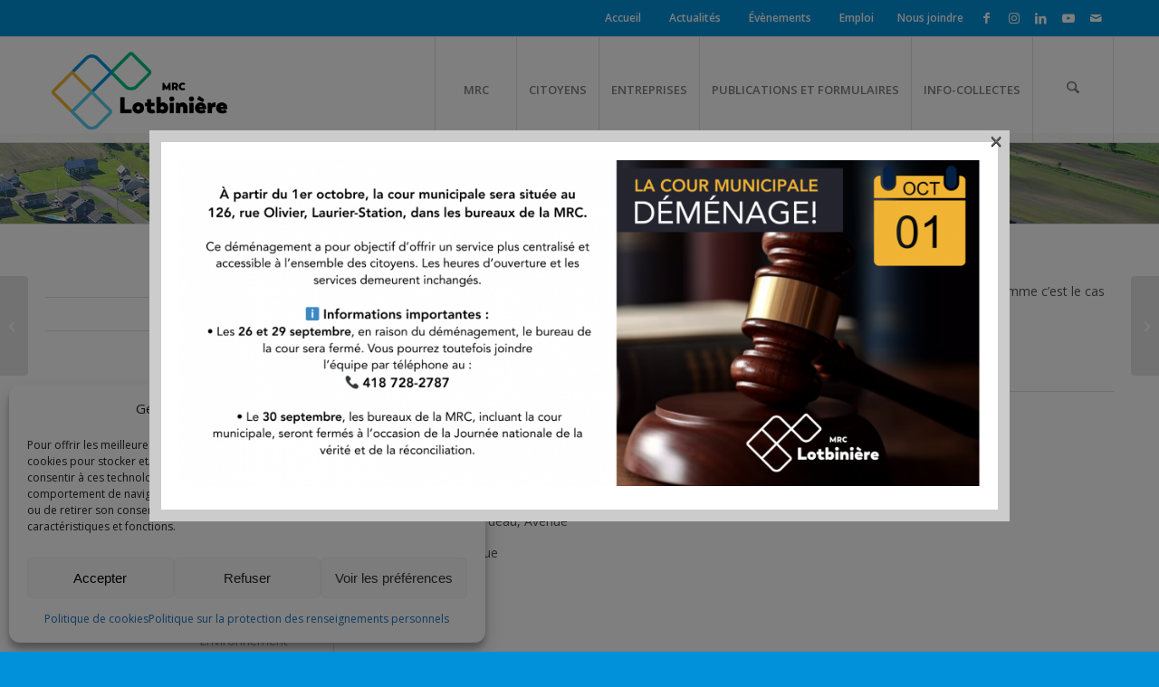

--- FILE ---
content_type: text/html; charset=UTF-8
request_url: https://www.mrclotbiniere.org/toponymies/gourdeau-avenue/
body_size: 34398
content:
<!DOCTYPE html>
<html lang="fr-FR" class="html_stretched responsive av-preloader-disabled  html_header_top html_logo_left html_main_nav_header html_menu_right html_large html_header_sticky html_header_shrinking_disabled html_header_topbar_active html_mobile_menu_tablet html_header_searchicon html_content_align_center html_header_unstick_top html_header_stretch_disabled html_elegant-blog html_av-submenu-hidden html_av-submenu-display-click html_av-overlay-side html_av-overlay-side-classic html_av-submenu-noclone html_entry_id_3887 av-cookies-no-cookie-consent av-no-preview av-default-lightbox html_text_menu_active av-mobile-menu-switch-default">
<head>
<meta charset="UTF-8" />


<!-- mobile setting -->
<meta name="viewport" content="width=device-width, initial-scale=1">

<!-- Scripts/CSS and wp_head hook -->
<meta name='robots' content='index, follow, max-image-preview:large, max-snippet:-1, max-video-preview:-1' />
<meta name="dlm-version" content="5.1.6">
	<!-- This site is optimized with the Yoast SEO plugin v26.6 - https://yoast.com/wordpress/plugins/seo/ -->
	<title>Gourdeau, Avenue - MRC de Lotbinière</title>
	<link rel="canonical" href="https://www.mrclotbiniere.org/toponymies/gourdeau-avenue/" />
	<meta property="og:locale" content="fr_FR" />
	<meta property="og:type" content="article" />
	<meta property="og:title" content="Gourdeau, Avenue - MRC de Lotbinière" />
	<meta property="og:description" content="Cette avenue est identifi&eacute;e par le nom d&rsquo;une famille souche, comme c&rsquo;est le cas pour la plupart des voies de communication de la municipalit&eacute;." />
	<meta property="og:url" content="https://www.mrclotbiniere.org/toponymies/gourdeau-avenue/" />
	<meta property="og:site_name" content="MRC de Lotbinière" />
	<meta name="twitter:card" content="summary_large_image" />
	<script type="application/ld+json" class="yoast-schema-graph">{"@context":"https://schema.org","@graph":[{"@type":"WebPage","@id":"https://www.mrclotbiniere.org/toponymies/gourdeau-avenue/","url":"https://www.mrclotbiniere.org/toponymies/gourdeau-avenue/","name":"Gourdeau, Avenue - MRC de Lotbinière","isPartOf":{"@id":"https://www.mrclotbiniere.org/#website"},"datePublished":"2018-03-19T16:10:45+00:00","breadcrumb":{"@id":"https://www.mrclotbiniere.org/toponymies/gourdeau-avenue/#breadcrumb"},"inLanguage":"fr-FR","potentialAction":[{"@type":"ReadAction","target":["https://www.mrclotbiniere.org/toponymies/gourdeau-avenue/"]}]},{"@type":"BreadcrumbList","@id":"https://www.mrclotbiniere.org/toponymies/gourdeau-avenue/#breadcrumb","itemListElement":[{"@type":"ListItem","position":1,"name":"Home","item":"https://www.mrclotbiniere.org/"},{"@type":"ListItem","position":2,"name":"Toponymies","item":"https://www.mrclotbiniere.org/toponymies/"},{"@type":"ListItem","position":3,"name":"Gourdeau, Avenue"}]},{"@type":"WebSite","@id":"https://www.mrclotbiniere.org/#website","url":"https://www.mrclotbiniere.org/","name":"MRC de Lotbinière","description":"","potentialAction":[{"@type":"SearchAction","target":{"@type":"EntryPoint","urlTemplate":"https://www.mrclotbiniere.org/?s={search_term_string}"},"query-input":{"@type":"PropertyValueSpecification","valueRequired":true,"valueName":"search_term_string"}}],"inLanguage":"fr-FR"}]}</script>
	<!-- / Yoast SEO plugin. -->


<link rel='dns-prefetch' href='//www.mrclotbiniere.org' />
<link rel="alternate" type="application/rss+xml" title="MRC de Lotbinière &raquo; Flux" href="https://www.mrclotbiniere.org/feed/" />
<link rel="alternate" type="application/rss+xml" title="MRC de Lotbinière &raquo; Flux des commentaires" href="https://www.mrclotbiniere.org/comments/feed/" />
<link rel="alternate" type="text/calendar" title="MRC de Lotbinière &raquo; Flux iCal" href="https://www.mrclotbiniere.org/evenements/?ical=1" />
<link rel="alternate" title="oEmbed (JSON)" type="application/json+oembed" href="https://www.mrclotbiniere.org/wp-json/oembed/1.0/embed?url=https%3A%2F%2Fwww.mrclotbiniere.org%2Ftoponymies%2Fgourdeau-avenue%2F" />
<link rel="alternate" title="oEmbed (XML)" type="text/xml+oembed" href="https://www.mrclotbiniere.org/wp-json/oembed/1.0/embed?url=https%3A%2F%2Fwww.mrclotbiniere.org%2Ftoponymies%2Fgourdeau-avenue%2F&#038;format=xml" />

<!-- google webfont font replacement -->

			<script type='text/javascript'>

				(function() {

					/*	check if webfonts are disabled by user setting via cookie - or user must opt in.	*/
					var html = document.getElementsByTagName('html')[0];
					var cookie_check = html.className.indexOf('av-cookies-needs-opt-in') >= 0 || html.className.indexOf('av-cookies-can-opt-out') >= 0;
					var allow_continue = true;
					var silent_accept_cookie = html.className.indexOf('av-cookies-user-silent-accept') >= 0;

					if( cookie_check && ! silent_accept_cookie )
					{
						if( ! document.cookie.match(/aviaCookieConsent/) || html.className.indexOf('av-cookies-session-refused') >= 0 )
						{
							allow_continue = false;
						}
						else
						{
							if( ! document.cookie.match(/aviaPrivacyRefuseCookiesHideBar/) )
							{
								allow_continue = false;
							}
							else if( ! document.cookie.match(/aviaPrivacyEssentialCookiesEnabled/) )
							{
								allow_continue = false;
							}
							else if( document.cookie.match(/aviaPrivacyGoogleWebfontsDisabled/) )
							{
								allow_continue = false;
							}
						}
					}

					if( allow_continue )
					{
						var f = document.createElement('link');

						f.type 	= 'text/css';
						f.rel 	= 'stylesheet';
						f.href 	= 'https://fonts.googleapis.com/css?family=Open+Sans:400,600&display=auto';
						f.id 	= 'avia-google-webfont';

						document.getElementsByTagName('head')[0].appendChild(f);
					}
				})();

			</script>
			<style id='wp-img-auto-sizes-contain-inline-css' type='text/css'>
img:is([sizes=auto i],[sizes^="auto," i]){contain-intrinsic-size:3000px 1500px}
/*# sourceURL=wp-img-auto-sizes-contain-inline-css */
</style>
<link rel='stylesheet' id='scap.flashblock-css' href='https://www.mrclotbiniere.org/wp-content/plugins/compact-wp-audio-player/css/flashblock.css?ver=1b35aa69fdd597dfe2b6383980e87e48' type='text/css' media='all' />
<link rel='stylesheet' id='scap.player-css' href='https://www.mrclotbiniere.org/wp-content/plugins/compact-wp-audio-player/css/player.css?ver=1b35aa69fdd597dfe2b6383980e87e48' type='text/css' media='all' />
<link rel='stylesheet' id='avia-grid-css' href='https://www.mrclotbiniere.org/wp-content/themes/enfold/css/grid.css?ver=7.1.3' type='text/css' media='all' />
<link rel='stylesheet' id='avia-base-css' href='https://www.mrclotbiniere.org/wp-content/themes/enfold/css/base.css?ver=7.1.3' type='text/css' media='all' />
<link rel='stylesheet' id='avia-layout-css' href='https://www.mrclotbiniere.org/wp-content/themes/enfold/css/layout.css?ver=7.1.3' type='text/css' media='all' />
<link rel='stylesheet' id='avia-module-blog-css' href='https://www.mrclotbiniere.org/wp-content/themes/enfold/config-templatebuilder/avia-shortcodes/blog/blog.css?ver=7.1.3' type='text/css' media='all' />
<link rel='stylesheet' id='avia-module-postslider-css' href='https://www.mrclotbiniere.org/wp-content/themes/enfold/config-templatebuilder/avia-shortcodes/postslider/postslider.css?ver=7.1.3' type='text/css' media='all' />
<link rel='stylesheet' id='avia-module-button-css' href='https://www.mrclotbiniere.org/wp-content/themes/enfold/config-templatebuilder/avia-shortcodes/buttons/buttons.css?ver=7.1.3' type='text/css' media='all' />
<link rel='stylesheet' id='avia-module-buttonrow-css' href='https://www.mrclotbiniere.org/wp-content/themes/enfold/config-templatebuilder/avia-shortcodes/buttonrow/buttonrow.css?ver=7.1.3' type='text/css' media='all' />
<link rel='stylesheet' id='avia-module-button-fullwidth-css' href='https://www.mrclotbiniere.org/wp-content/themes/enfold/config-templatebuilder/avia-shortcodes/buttons_fullwidth/buttons_fullwidth.css?ver=7.1.3' type='text/css' media='all' />
<link rel='stylesheet' id='avia-module-comments-css' href='https://www.mrclotbiniere.org/wp-content/themes/enfold/config-templatebuilder/avia-shortcodes/comments/comments.css?ver=7.1.3' type='text/css' media='all' />
<link rel='stylesheet' id='avia-module-contact-css' href='https://www.mrclotbiniere.org/wp-content/themes/enfold/config-templatebuilder/avia-shortcodes/contact/contact.css?ver=7.1.3' type='text/css' media='all' />
<link rel='stylesheet' id='avia-module-events-upcoming-css' href='https://www.mrclotbiniere.org/wp-content/themes/enfold/config-templatebuilder/avia-shortcodes/events_upcoming/events_upcoming.css?ver=7.1.3' type='text/css' media='all' />
<link rel='stylesheet' id='avia-module-slideshow-css' href='https://www.mrclotbiniere.org/wp-content/themes/enfold/config-templatebuilder/avia-shortcodes/slideshow/slideshow.css?ver=7.1.3' type='text/css' media='all' />
<link rel='stylesheet' id='avia-module-gallery-css' href='https://www.mrclotbiniere.org/wp-content/themes/enfold/config-templatebuilder/avia-shortcodes/gallery/gallery.css?ver=7.1.3' type='text/css' media='all' />
<link rel='stylesheet' id='avia-module-maps-css' href='https://www.mrclotbiniere.org/wp-content/themes/enfold/config-templatebuilder/avia-shortcodes/google_maps/google_maps.css?ver=7.1.3' type='text/css' media='all' />
<link rel='stylesheet' id='avia-module-gridrow-css' href='https://www.mrclotbiniere.org/wp-content/themes/enfold/config-templatebuilder/avia-shortcodes/grid_row/grid_row.css?ver=7.1.3' type='text/css' media='all' />
<link rel='stylesheet' id='avia-module-heading-css' href='https://www.mrclotbiniere.org/wp-content/themes/enfold/config-templatebuilder/avia-shortcodes/heading/heading.css?ver=7.1.3' type='text/css' media='all' />
<link rel='stylesheet' id='avia-module-hr-css' href='https://www.mrclotbiniere.org/wp-content/themes/enfold/config-templatebuilder/avia-shortcodes/hr/hr.css?ver=7.1.3' type='text/css' media='all' />
<link rel='stylesheet' id='avia-module-icon-css' href='https://www.mrclotbiniere.org/wp-content/themes/enfold/config-templatebuilder/avia-shortcodes/icon/icon.css?ver=7.1.3' type='text/css' media='all' />
<link rel='stylesheet' id='avia-module-iconbox-css' href='https://www.mrclotbiniere.org/wp-content/themes/enfold/config-templatebuilder/avia-shortcodes/iconbox/iconbox.css?ver=7.1.3' type='text/css' media='all' />
<link rel='stylesheet' id='avia-module-iconlist-css' href='https://www.mrclotbiniere.org/wp-content/themes/enfold/config-templatebuilder/avia-shortcodes/iconlist/iconlist.css?ver=7.1.3' type='text/css' media='all' />
<link rel='stylesheet' id='avia-module-image-css' href='https://www.mrclotbiniere.org/wp-content/themes/enfold/config-templatebuilder/avia-shortcodes/image/image.css?ver=7.1.3' type='text/css' media='all' />
<link rel='stylesheet' id='avia-module-hotspot-css' href='https://www.mrclotbiniere.org/wp-content/themes/enfold/config-templatebuilder/avia-shortcodes/image_hotspots/image_hotspots.css?ver=7.1.3' type='text/css' media='all' />
<link rel='stylesheet' id='avia-module-magazine-css' href='https://www.mrclotbiniere.org/wp-content/themes/enfold/config-templatebuilder/avia-shortcodes/magazine/magazine.css?ver=7.1.3' type='text/css' media='all' />
<link rel='stylesheet' id='avia-module-masonry-css' href='https://www.mrclotbiniere.org/wp-content/themes/enfold/config-templatebuilder/avia-shortcodes/masonry_entries/masonry_entries.css?ver=7.1.3' type='text/css' media='all' />
<link rel='stylesheet' id='avia-siteloader-css' href='https://www.mrclotbiniere.org/wp-content/themes/enfold/css/avia-snippet-site-preloader.css?ver=7.1.3' type='text/css' media='all' />
<link rel='stylesheet' id='avia-module-menu-css' href='https://www.mrclotbiniere.org/wp-content/themes/enfold/config-templatebuilder/avia-shortcodes/menu/menu.css?ver=7.1.3' type='text/css' media='all' />
<link rel='stylesheet' id='avia-module-notification-css' href='https://www.mrclotbiniere.org/wp-content/themes/enfold/config-templatebuilder/avia-shortcodes/notification/notification.css?ver=7.1.3' type='text/css' media='all' />
<link rel='stylesheet' id='avia-module-numbers-css' href='https://www.mrclotbiniere.org/wp-content/themes/enfold/config-templatebuilder/avia-shortcodes/numbers/numbers.css?ver=7.1.3' type='text/css' media='all' />
<link rel='stylesheet' id='avia-module-portfolio-css' href='https://www.mrclotbiniere.org/wp-content/themes/enfold/config-templatebuilder/avia-shortcodes/portfolio/portfolio.css?ver=7.1.3' type='text/css' media='all' />
<link rel='stylesheet' id='avia-module-progress-bar-css' href='https://www.mrclotbiniere.org/wp-content/themes/enfold/config-templatebuilder/avia-shortcodes/progressbar/progressbar.css?ver=7.1.3' type='text/css' media='all' />
<link rel='stylesheet' id='avia-module-promobox-css' href='https://www.mrclotbiniere.org/wp-content/themes/enfold/config-templatebuilder/avia-shortcodes/promobox/promobox.css?ver=7.1.3' type='text/css' media='all' />
<link rel='stylesheet' id='avia-module-slideshow-accordion-css' href='https://www.mrclotbiniere.org/wp-content/themes/enfold/config-templatebuilder/avia-shortcodes/slideshow_accordion/slideshow_accordion.css?ver=7.1.3' type='text/css' media='all' />
<link rel='stylesheet' id='avia-module-slideshow-fullsize-css' href='https://www.mrclotbiniere.org/wp-content/themes/enfold/config-templatebuilder/avia-shortcodes/slideshow_fullsize/slideshow_fullsize.css?ver=7.1.3' type='text/css' media='all' />
<link rel='stylesheet' id='avia-module-slideshow-ls-css' href='https://www.mrclotbiniere.org/wp-content/themes/enfold/config-templatebuilder/avia-shortcodes/slideshow_layerslider/slideshow_layerslider.css?ver=7.1.3' type='text/css' media='all' />
<link rel='stylesheet' id='avia-module-social-css' href='https://www.mrclotbiniere.org/wp-content/themes/enfold/config-templatebuilder/avia-shortcodes/social_share/social_share.css?ver=7.1.3' type='text/css' media='all' />
<link rel='stylesheet' id='avia-module-table-css' href='https://www.mrclotbiniere.org/wp-content/themes/enfold/config-templatebuilder/avia-shortcodes/table/table.css?ver=7.1.3' type='text/css' media='all' />
<link rel='stylesheet' id='avia-module-tabs-css' href='https://www.mrclotbiniere.org/wp-content/themes/enfold/config-templatebuilder/avia-shortcodes/tabs/tabs.css?ver=7.1.3' type='text/css' media='all' />
<link rel='stylesheet' id='avia-module-toggles-css' href='https://www.mrclotbiniere.org/wp-content/themes/enfold/config-templatebuilder/avia-shortcodes/toggles/toggles.css?ver=7.1.3' type='text/css' media='all' />
<link rel='stylesheet' id='avia-module-video-css' href='https://www.mrclotbiniere.org/wp-content/themes/enfold/config-templatebuilder/avia-shortcodes/video/video.css?ver=7.1.3' type='text/css' media='all' />
<style id='wp-emoji-styles-inline-css' type='text/css'>

	img.wp-smiley, img.emoji {
		display: inline !important;
		border: none !important;
		box-shadow: none !important;
		height: 1em !important;
		width: 1em !important;
		margin: 0 0.07em !important;
		vertical-align: -0.1em !important;
		background: none !important;
		padding: 0 !important;
	}
/*# sourceURL=wp-emoji-styles-inline-css */
</style>
<link rel='stylesheet' id='wp-block-library-css' href='https://www.mrclotbiniere.org/wp-includes/css/dist/block-library/style.min.css?ver=1b35aa69fdd597dfe2b6383980e87e48' type='text/css' media='all' />
<style id='global-styles-inline-css' type='text/css'>
:root{--wp--preset--aspect-ratio--square: 1;--wp--preset--aspect-ratio--4-3: 4/3;--wp--preset--aspect-ratio--3-4: 3/4;--wp--preset--aspect-ratio--3-2: 3/2;--wp--preset--aspect-ratio--2-3: 2/3;--wp--preset--aspect-ratio--16-9: 16/9;--wp--preset--aspect-ratio--9-16: 9/16;--wp--preset--color--black: #000000;--wp--preset--color--cyan-bluish-gray: #abb8c3;--wp--preset--color--white: #ffffff;--wp--preset--color--pale-pink: #f78da7;--wp--preset--color--vivid-red: #cf2e2e;--wp--preset--color--luminous-vivid-orange: #ff6900;--wp--preset--color--luminous-vivid-amber: #fcb900;--wp--preset--color--light-green-cyan: #7bdcb5;--wp--preset--color--vivid-green-cyan: #00d084;--wp--preset--color--pale-cyan-blue: #8ed1fc;--wp--preset--color--vivid-cyan-blue: #0693e3;--wp--preset--color--vivid-purple: #9b51e0;--wp--preset--color--metallic-red: #b02b2c;--wp--preset--color--maximum-yellow-red: #edae44;--wp--preset--color--yellow-sun: #eeee22;--wp--preset--color--palm-leaf: #83a846;--wp--preset--color--aero: #7bb0e7;--wp--preset--color--old-lavender: #745f7e;--wp--preset--color--steel-teal: #5f8789;--wp--preset--color--raspberry-pink: #d65799;--wp--preset--color--medium-turquoise: #4ecac2;--wp--preset--gradient--vivid-cyan-blue-to-vivid-purple: linear-gradient(135deg,rgb(6,147,227) 0%,rgb(155,81,224) 100%);--wp--preset--gradient--light-green-cyan-to-vivid-green-cyan: linear-gradient(135deg,rgb(122,220,180) 0%,rgb(0,208,130) 100%);--wp--preset--gradient--luminous-vivid-amber-to-luminous-vivid-orange: linear-gradient(135deg,rgb(252,185,0) 0%,rgb(255,105,0) 100%);--wp--preset--gradient--luminous-vivid-orange-to-vivid-red: linear-gradient(135deg,rgb(255,105,0) 0%,rgb(207,46,46) 100%);--wp--preset--gradient--very-light-gray-to-cyan-bluish-gray: linear-gradient(135deg,rgb(238,238,238) 0%,rgb(169,184,195) 100%);--wp--preset--gradient--cool-to-warm-spectrum: linear-gradient(135deg,rgb(74,234,220) 0%,rgb(151,120,209) 20%,rgb(207,42,186) 40%,rgb(238,44,130) 60%,rgb(251,105,98) 80%,rgb(254,248,76) 100%);--wp--preset--gradient--blush-light-purple: linear-gradient(135deg,rgb(255,206,236) 0%,rgb(152,150,240) 100%);--wp--preset--gradient--blush-bordeaux: linear-gradient(135deg,rgb(254,205,165) 0%,rgb(254,45,45) 50%,rgb(107,0,62) 100%);--wp--preset--gradient--luminous-dusk: linear-gradient(135deg,rgb(255,203,112) 0%,rgb(199,81,192) 50%,rgb(65,88,208) 100%);--wp--preset--gradient--pale-ocean: linear-gradient(135deg,rgb(255,245,203) 0%,rgb(182,227,212) 50%,rgb(51,167,181) 100%);--wp--preset--gradient--electric-grass: linear-gradient(135deg,rgb(202,248,128) 0%,rgb(113,206,126) 100%);--wp--preset--gradient--midnight: linear-gradient(135deg,rgb(2,3,129) 0%,rgb(40,116,252) 100%);--wp--preset--font-size--small: 1rem;--wp--preset--font-size--medium: 1.125rem;--wp--preset--font-size--large: 1.75rem;--wp--preset--font-size--x-large: clamp(1.75rem, 3vw, 2.25rem);--wp--preset--spacing--20: 0.44rem;--wp--preset--spacing--30: 0.67rem;--wp--preset--spacing--40: 1rem;--wp--preset--spacing--50: 1.5rem;--wp--preset--spacing--60: 2.25rem;--wp--preset--spacing--70: 3.38rem;--wp--preset--spacing--80: 5.06rem;--wp--preset--shadow--natural: 6px 6px 9px rgba(0, 0, 0, 0.2);--wp--preset--shadow--deep: 12px 12px 50px rgba(0, 0, 0, 0.4);--wp--preset--shadow--sharp: 6px 6px 0px rgba(0, 0, 0, 0.2);--wp--preset--shadow--outlined: 6px 6px 0px -3px rgb(255, 255, 255), 6px 6px rgb(0, 0, 0);--wp--preset--shadow--crisp: 6px 6px 0px rgb(0, 0, 0);}:root { --wp--style--global--content-size: 800px;--wp--style--global--wide-size: 1130px; }:where(body) { margin: 0; }.wp-site-blocks > .alignleft { float: left; margin-right: 2em; }.wp-site-blocks > .alignright { float: right; margin-left: 2em; }.wp-site-blocks > .aligncenter { justify-content: center; margin-left: auto; margin-right: auto; }:where(.is-layout-flex){gap: 0.5em;}:where(.is-layout-grid){gap: 0.5em;}.is-layout-flow > .alignleft{float: left;margin-inline-start: 0;margin-inline-end: 2em;}.is-layout-flow > .alignright{float: right;margin-inline-start: 2em;margin-inline-end: 0;}.is-layout-flow > .aligncenter{margin-left: auto !important;margin-right: auto !important;}.is-layout-constrained > .alignleft{float: left;margin-inline-start: 0;margin-inline-end: 2em;}.is-layout-constrained > .alignright{float: right;margin-inline-start: 2em;margin-inline-end: 0;}.is-layout-constrained > .aligncenter{margin-left: auto !important;margin-right: auto !important;}.is-layout-constrained > :where(:not(.alignleft):not(.alignright):not(.alignfull)){max-width: var(--wp--style--global--content-size);margin-left: auto !important;margin-right: auto !important;}.is-layout-constrained > .alignwide{max-width: var(--wp--style--global--wide-size);}body .is-layout-flex{display: flex;}.is-layout-flex{flex-wrap: wrap;align-items: center;}.is-layout-flex > :is(*, div){margin: 0;}body .is-layout-grid{display: grid;}.is-layout-grid > :is(*, div){margin: 0;}body{padding-top: 0px;padding-right: 0px;padding-bottom: 0px;padding-left: 0px;}a:where(:not(.wp-element-button)){text-decoration: underline;}:root :where(.wp-element-button, .wp-block-button__link){background-color: #32373c;border-width: 0;color: #fff;font-family: inherit;font-size: inherit;font-style: inherit;font-weight: inherit;letter-spacing: inherit;line-height: inherit;padding-top: calc(0.667em + 2px);padding-right: calc(1.333em + 2px);padding-bottom: calc(0.667em + 2px);padding-left: calc(1.333em + 2px);text-decoration: none;text-transform: inherit;}.has-black-color{color: var(--wp--preset--color--black) !important;}.has-cyan-bluish-gray-color{color: var(--wp--preset--color--cyan-bluish-gray) !important;}.has-white-color{color: var(--wp--preset--color--white) !important;}.has-pale-pink-color{color: var(--wp--preset--color--pale-pink) !important;}.has-vivid-red-color{color: var(--wp--preset--color--vivid-red) !important;}.has-luminous-vivid-orange-color{color: var(--wp--preset--color--luminous-vivid-orange) !important;}.has-luminous-vivid-amber-color{color: var(--wp--preset--color--luminous-vivid-amber) !important;}.has-light-green-cyan-color{color: var(--wp--preset--color--light-green-cyan) !important;}.has-vivid-green-cyan-color{color: var(--wp--preset--color--vivid-green-cyan) !important;}.has-pale-cyan-blue-color{color: var(--wp--preset--color--pale-cyan-blue) !important;}.has-vivid-cyan-blue-color{color: var(--wp--preset--color--vivid-cyan-blue) !important;}.has-vivid-purple-color{color: var(--wp--preset--color--vivid-purple) !important;}.has-metallic-red-color{color: var(--wp--preset--color--metallic-red) !important;}.has-maximum-yellow-red-color{color: var(--wp--preset--color--maximum-yellow-red) !important;}.has-yellow-sun-color{color: var(--wp--preset--color--yellow-sun) !important;}.has-palm-leaf-color{color: var(--wp--preset--color--palm-leaf) !important;}.has-aero-color{color: var(--wp--preset--color--aero) !important;}.has-old-lavender-color{color: var(--wp--preset--color--old-lavender) !important;}.has-steel-teal-color{color: var(--wp--preset--color--steel-teal) !important;}.has-raspberry-pink-color{color: var(--wp--preset--color--raspberry-pink) !important;}.has-medium-turquoise-color{color: var(--wp--preset--color--medium-turquoise) !important;}.has-black-background-color{background-color: var(--wp--preset--color--black) !important;}.has-cyan-bluish-gray-background-color{background-color: var(--wp--preset--color--cyan-bluish-gray) !important;}.has-white-background-color{background-color: var(--wp--preset--color--white) !important;}.has-pale-pink-background-color{background-color: var(--wp--preset--color--pale-pink) !important;}.has-vivid-red-background-color{background-color: var(--wp--preset--color--vivid-red) !important;}.has-luminous-vivid-orange-background-color{background-color: var(--wp--preset--color--luminous-vivid-orange) !important;}.has-luminous-vivid-amber-background-color{background-color: var(--wp--preset--color--luminous-vivid-amber) !important;}.has-light-green-cyan-background-color{background-color: var(--wp--preset--color--light-green-cyan) !important;}.has-vivid-green-cyan-background-color{background-color: var(--wp--preset--color--vivid-green-cyan) !important;}.has-pale-cyan-blue-background-color{background-color: var(--wp--preset--color--pale-cyan-blue) !important;}.has-vivid-cyan-blue-background-color{background-color: var(--wp--preset--color--vivid-cyan-blue) !important;}.has-vivid-purple-background-color{background-color: var(--wp--preset--color--vivid-purple) !important;}.has-metallic-red-background-color{background-color: var(--wp--preset--color--metallic-red) !important;}.has-maximum-yellow-red-background-color{background-color: var(--wp--preset--color--maximum-yellow-red) !important;}.has-yellow-sun-background-color{background-color: var(--wp--preset--color--yellow-sun) !important;}.has-palm-leaf-background-color{background-color: var(--wp--preset--color--palm-leaf) !important;}.has-aero-background-color{background-color: var(--wp--preset--color--aero) !important;}.has-old-lavender-background-color{background-color: var(--wp--preset--color--old-lavender) !important;}.has-steel-teal-background-color{background-color: var(--wp--preset--color--steel-teal) !important;}.has-raspberry-pink-background-color{background-color: var(--wp--preset--color--raspberry-pink) !important;}.has-medium-turquoise-background-color{background-color: var(--wp--preset--color--medium-turquoise) !important;}.has-black-border-color{border-color: var(--wp--preset--color--black) !important;}.has-cyan-bluish-gray-border-color{border-color: var(--wp--preset--color--cyan-bluish-gray) !important;}.has-white-border-color{border-color: var(--wp--preset--color--white) !important;}.has-pale-pink-border-color{border-color: var(--wp--preset--color--pale-pink) !important;}.has-vivid-red-border-color{border-color: var(--wp--preset--color--vivid-red) !important;}.has-luminous-vivid-orange-border-color{border-color: var(--wp--preset--color--luminous-vivid-orange) !important;}.has-luminous-vivid-amber-border-color{border-color: var(--wp--preset--color--luminous-vivid-amber) !important;}.has-light-green-cyan-border-color{border-color: var(--wp--preset--color--light-green-cyan) !important;}.has-vivid-green-cyan-border-color{border-color: var(--wp--preset--color--vivid-green-cyan) !important;}.has-pale-cyan-blue-border-color{border-color: var(--wp--preset--color--pale-cyan-blue) !important;}.has-vivid-cyan-blue-border-color{border-color: var(--wp--preset--color--vivid-cyan-blue) !important;}.has-vivid-purple-border-color{border-color: var(--wp--preset--color--vivid-purple) !important;}.has-metallic-red-border-color{border-color: var(--wp--preset--color--metallic-red) !important;}.has-maximum-yellow-red-border-color{border-color: var(--wp--preset--color--maximum-yellow-red) !important;}.has-yellow-sun-border-color{border-color: var(--wp--preset--color--yellow-sun) !important;}.has-palm-leaf-border-color{border-color: var(--wp--preset--color--palm-leaf) !important;}.has-aero-border-color{border-color: var(--wp--preset--color--aero) !important;}.has-old-lavender-border-color{border-color: var(--wp--preset--color--old-lavender) !important;}.has-steel-teal-border-color{border-color: var(--wp--preset--color--steel-teal) !important;}.has-raspberry-pink-border-color{border-color: var(--wp--preset--color--raspberry-pink) !important;}.has-medium-turquoise-border-color{border-color: var(--wp--preset--color--medium-turquoise) !important;}.has-vivid-cyan-blue-to-vivid-purple-gradient-background{background: var(--wp--preset--gradient--vivid-cyan-blue-to-vivid-purple) !important;}.has-light-green-cyan-to-vivid-green-cyan-gradient-background{background: var(--wp--preset--gradient--light-green-cyan-to-vivid-green-cyan) !important;}.has-luminous-vivid-amber-to-luminous-vivid-orange-gradient-background{background: var(--wp--preset--gradient--luminous-vivid-amber-to-luminous-vivid-orange) !important;}.has-luminous-vivid-orange-to-vivid-red-gradient-background{background: var(--wp--preset--gradient--luminous-vivid-orange-to-vivid-red) !important;}.has-very-light-gray-to-cyan-bluish-gray-gradient-background{background: var(--wp--preset--gradient--very-light-gray-to-cyan-bluish-gray) !important;}.has-cool-to-warm-spectrum-gradient-background{background: var(--wp--preset--gradient--cool-to-warm-spectrum) !important;}.has-blush-light-purple-gradient-background{background: var(--wp--preset--gradient--blush-light-purple) !important;}.has-blush-bordeaux-gradient-background{background: var(--wp--preset--gradient--blush-bordeaux) !important;}.has-luminous-dusk-gradient-background{background: var(--wp--preset--gradient--luminous-dusk) !important;}.has-pale-ocean-gradient-background{background: var(--wp--preset--gradient--pale-ocean) !important;}.has-electric-grass-gradient-background{background: var(--wp--preset--gradient--electric-grass) !important;}.has-midnight-gradient-background{background: var(--wp--preset--gradient--midnight) !important;}.has-small-font-size{font-size: var(--wp--preset--font-size--small) !important;}.has-medium-font-size{font-size: var(--wp--preset--font-size--medium) !important;}.has-large-font-size{font-size: var(--wp--preset--font-size--large) !important;}.has-x-large-font-size{font-size: var(--wp--preset--font-size--x-large) !important;}
/*# sourceURL=global-styles-inline-css */
</style>

<link rel='stylesheet' id='uaf_client_css-css' href='https://www.mrclotbiniere.org/wp-content/uploads/useanyfont/uaf.css?ver=1764679844' type='text/css' media='all' />
<link rel='stylesheet' id='cmplz-general-css' href='https://www.mrclotbiniere.org/wp-content/plugins/complianz-gdpr/assets/css/cookieblocker.min.css?ver=1765927611' type='text/css' media='all' />
<link rel='stylesheet' id='wppopups-base-css' href='https://www.mrclotbiniere.org/wp-content/plugins/wp-popups-lite/src/assets/css/wppopups-base.css?ver=2.2.0.3' type='text/css' media='all' />
<link rel='stylesheet' id='avia-scs-css' href='https://www.mrclotbiniere.org/wp-content/themes/enfold/css/shortcodes.css?ver=7.1.3' type='text/css' media='all' />
<link rel='stylesheet' id='avia-fold-unfold-css' href='https://www.mrclotbiniere.org/wp-content/themes/enfold/css/avia-snippet-fold-unfold.css?ver=7.1.3' type='text/css' media='all' />
<link rel='stylesheet' id='avia-popup-css-css' href='https://www.mrclotbiniere.org/wp-content/themes/enfold/js/aviapopup/magnific-popup.min.css?ver=7.1.3' type='text/css' media='screen' />
<link rel='stylesheet' id='avia-lightbox-css' href='https://www.mrclotbiniere.org/wp-content/themes/enfold/css/avia-snippet-lightbox.css?ver=7.1.3' type='text/css' media='screen' />
<link rel='stylesheet' id='avia-widget-css-css' href='https://www.mrclotbiniere.org/wp-content/themes/enfold/css/avia-snippet-widget.css?ver=7.1.3' type='text/css' media='screen' />
<link rel='stylesheet' id='avia-dynamic-css' href='https://www.mrclotbiniere.org/wp-content/uploads/dynamic_avia/mrc_de_lotbinire.css?ver=695d7e853086c' type='text/css' media='all' />
<link rel='stylesheet' id='avia-custom-css' href='https://www.mrclotbiniere.org/wp-content/themes/enfold/css/custom.css?ver=7.1.3' type='text/css' media='all' />
<link rel='stylesheet' id='avia-style-css' href='https://www.mrclotbiniere.org/wp-content/themes/MRC/style.css?ver=7.1.3' type='text/css' media='all' />
<link rel='stylesheet' id='tablepress-default-css' href='https://www.mrclotbiniere.org/wp-content/plugins/tablepress/css/build/default.css?ver=3.2.6' type='text/css' media='all' />
<link rel='stylesheet' id='avia-events-cal-css' href='https://www.mrclotbiniere.org/wp-content/themes/enfold/config-events-calendar/event-mod.css?ver=7.1.3' type='text/css' media='all' />
<link rel='stylesheet' id='avia-gravity-css' href='https://www.mrclotbiniere.org/wp-content/themes/enfold/config-gravityforms/gravity-mod.css?ver=7.1.3' type='text/css' media='screen' />
<script type="text/javascript" src="https://www.mrclotbiniere.org/wp-content/plugins/compact-wp-audio-player/js/soundmanager2-nodebug-jsmin.js?ver=1b35aa69fdd597dfe2b6383980e87e48" id="scap.soundmanager2-js"></script>
<script type="text/javascript" src="https://www.mrclotbiniere.org/wp-includes/js/jquery/jquery.min.js?ver=3.7.1" id="jquery-core-js"></script>
<script type="text/javascript" src="https://www.mrclotbiniere.org/wp-includes/js/jquery/jquery-migrate.min.js?ver=3.4.1" id="jquery-migrate-js"></script>
<script type="text/javascript" src="https://www.mrclotbiniere.org/wp-content/themes/MRC/js/filter.js?ver=1.0.3" id="filter-topo-js-js"></script>
<script type="text/javascript" src="https://www.mrclotbiniere.org/wp-content/themes/enfold/js/avia-js.js?ver=7.1.3" id="avia-js-js"></script>
<script type="text/javascript" src="https://www.mrclotbiniere.org/wp-content/themes/enfold/js/avia-compat.js?ver=7.1.3" id="avia-compat-js"></script>
<link rel="https://api.w.org/" href="https://www.mrclotbiniere.org/wp-json/" /><meta name="tec-api-version" content="v1"><meta name="tec-api-origin" content="https://www.mrclotbiniere.org"><link rel="alternate" href="https://www.mrclotbiniere.org/wp-json/tribe/events/v1/" />			<style>.cmplz-hidden {
					display: none !important;
				}</style>
<link rel="icon" href="https://www.mrclotbiniere.org/wp-content/uploads/2020/06/mrc-favicon.jpg" type="image/x-icon">
<!--[if lt IE 9]><script src="https://www.mrclotbiniere.org/wp-content/themes/enfold/js/html5shiv.js"></script><![endif]--><link rel="profile" href="https://gmpg.org/xfn/11" />
<link rel="alternate" type="application/rss+xml" title="MRC de Lotbinière RSS2 Feed" href="https://www.mrclotbiniere.org/feed/" />
<link rel="pingback" href="https://www.mrclotbiniere.org/xmlrpc.php" />
<style type="text/css" id="spu-css-18860" class="spu-css">		#spu-bg-18860 {
			background-color: rgba(0,0,0,0.5);
		}

		#spu-18860 .spu-close {
			font-size: 25px;
			color: #666;
			text-shadow: 0 1px 0 #000;
		}

		#spu-18860 .spu-close:hover {
			color: #000;
		}

		#spu-18860 {
			background-color: rgb(255, 255, 255);
			max-width: 950px;
			border-radius: 0px;
			
					height: auto;
					box-shadow:  0px 0px 0px 0px #ccc;
				}

		#spu-18860 .spu-container {
					border: 13px solid;
			border-color: rgb(204, 204, 204);
			border-radius: 0px;
			margin: 0px;
					padding: 20px;
			height: calc(100% - 0px);
		}
		.bouton{
background-color:#109bc5;
padding: 10px;
max-width:330px;
color:#ffffff;
left: 50%;
transform: translateX(-50%);
position: relative;
}
.bouton a {
color:#ffffff;
}
.bouton hover {
color:#ffffff;
background-color:#cccccc !important;
}						</style>
				<style type="text/css" id="wp-custom-css">
			/*gform_12*/

#gform_wrapper_12 .gform_required_legend{
	display:none !important;
}
#gform_12 .gform-field-label, #gform_12 .gfield_required_asterisk{
	font-weight:600;
	color:#ffffff;
}
#gform_12 input{
	border:none!important;
	border:1px solid #ffffff!important;
	background:transparent!important;
}
#gform_12 textarea{
		border:1px solid #ffffff!important;
	background:transparent!important;
}
#gform_12 #gform_submit_button_12{

	border-radius:50px;
	width:fit-content;
	margin:0 auto;
		font-size:0.9rem;
	line-height:1.3;
	font-weight:600;
	color:white;
	border:2px solid!important;
	padding:15px 40px;
	transition:.3s ease-in-out;
}
#gform_12 #gform_submit_button_12:hover{
	transform:scale(1.05)
}
/*gform_18-FIN*/


/*Formulaire mailpoet*/
#mailpoet_form_3 .mailpoet_paragraph input{
	padding: 10px !important;
	text-transform:uppercase;
}
.mailpoet_submit:hover{
	background:black !important;
}
.mailpoet_submit{
	font-weight:600;
}
/**/
.menu-parent-first{
	text-transform:uppercase;
	font-weight:700;
	border-top:1px solid;
	border-bottom:1px solid;
	letter-spacing: 1px;
	margin-top: 25px;
}
.menu-parent{
	text-transform:uppercase;
	font-weight:700;

	border-bottom:1px solid;
	letter-spacing: 1px;
}
/*Hide carte*/
.hide2{
	display:none;
}
/*Ajustement fonte*/
p{
	font-size:14px !important;
	line-height:1.7;
}
aside a{
		font-size:14px !important;
}
/*effect-photo-entreprise
.effect-photo{

filter: grayscale(47%) sepia(5%) brightness(113%) saturate(93%) contrast(111%);
-webkit-filter: grayscale(47%) sepia(5%) brightness(113%) saturate(93%) contrast(111%);
-moz-filter: grayscale(47%) sepia(5%) brightness(113%) saturate(93%) contrast(111%);
}
.effect-photo:before{
	content:"";
	height:100%;
	width:100%;
	top:0;
	left:0;
	bottom:0;
	right:0;
	background-color:rgba(89, 203, 232,.1);
	mix-blend-mode: color;
	position:absolute;
	z-index:1;
}
/*Liens utiles*/
.lien-utile__btn{
margin-top:10px;	
}
/* Démarrage d'entreprise*/
div .av_iconlist_title.iconlist_title_small {
  margin-bottom: 10px !important;
}
/**/
/* Économie sociale*/
div .av-1w2mkur-870dbd70df5c071262a0be6f493898b7{
	margin-top:10px;
}
/**/

#top .flex_column_table.av-equal-height-column-flextable:not(:first-child) {
    margin-top: 0px;
}
.sub_menu{
	top:0px !important;
	font-size:12px;
}
ul.social_bookmarks{
			padding:5px;
}
#top .social_bookmarks li a{
	border-radius:50%
}
.sub_menu li{
			padding:15px;
}
#footer li.covid{
	background:#78D688 !important;
		padding:5px !important;
}


li.covid{
	background:#78D688 !important;
		padding:15px !important;
}

.parent-pageid-7134 div .avia-builder-el-3.av_two_fifth,  div .avia-builder-el-5.av_two_fifth  {
    margin-right: 0px;
	 margin-left: 0px;
    width: 100%;
	margin-bottom:0px!important;
}
.parent-pageid-7134 div .avia-builder-el-7{
	display: inline-block;
		 margin-left: 0px;
	   margin-right: 0px !important;
}

.parent-pageid-7134 .avia-builder-el-10{
	position:relative;
margin-top:30px;
padding-top:30px;
border-top:2px dotted #ddd;	
}
.parent-pageid-7134 .avia-builder-el-10 section{
		position:relative;
}
.parent-pageid-7134 .avia-builder-el-9 {
display:inline-block;
}

.parent-pageid-7134 .avia-builder-el-7 .avia-button.avia-size-medium,.parent-pageid-7134 .avia-builder-el-9 .avia-button.avia-size-medium{
	width:115px !important;
}
.parent-pageid-7134 input#recherche{
	   width: 100% !important;
	margin-bottom:20px!important;
}
h4 a:hover{
	color:#109BC5 !important;
}
#cn-page-nav .page-numbers, #cn-page-nav a {

    color: #aaa !important;
    text-decoration: none;
    background-color: 

    #eee;
    padding: 3px 6px;
    border-radius: 0px;
    border: 1px solid;
    font-size: 12px;
    font-weight: 700;
    margin: 0 5px 0 0;

}
.chosen-choices{
		width:20vw !important;
	}
#cn-form-submit-new {
	margin-left:auto !important;
	margin-right:0px !important;
	width:200px !important;
	border-radius:0px !important;
	border:0px;
	padding:15px 0px !important;
		transform:translatex(-6px) !important;
}
.cn-add.cn-button.button{
	margin-left:0px !important;
	margin-right:0px !important;
	width:100% !important;
	border-radius:0px !important;
	border:0px;
	padding:15px 0px !important;

}
#top input[type="text"]{
    font-size: 12px;
	font-family:inherit !important;
	color:inherit;
}
input#cn-contact_first_name{
	width:97% !important;
}
#cn-form .cn-metabox .cn-metabox-inside {

    font-size: 12px;
    margin: 0px 0 0px;

}
#cn-form .cn-metabox .cn-metabox-inside, #cn-form .stuffbox .cn-metabox-inside {

    padding: 15px 15px !important;


}
.cn-metabox-inside{
		background-color:#fff
}
#cn-form input[type="text"] {

background: #FAFAFA;
background-color: rgb(250, 250, 250);
border: 1px solid #DADADA;
border-top-color: rgb(218, 218, 218);
border-right-color: rgb(218, 218, 218);
border-bottom-color: rgb(218, 218, 218);
border-left-color: rgb(218, 218, 218);
    -webkit-border-radius: 0px;
    -moz-border-radius: 0px;
    border-radius: 0px;
    box-sizing: border-box;
    -moz-box-sizing: border-box;
    -webkit-box-sizing: border-box;
    color: #333;
    font-family: Consolas,"Bitstream Vera Sans Mono","Courier New",Courier,monospace;
    font-size: 12px;
    min-height: auto;
    height: auto;
    line-height: 1em;
    margin: 2px 4px;
    padding: 5px;

	
}
#cn-form .cn-metabox {
border-color: #dfdfdf;
-moz-border-radius: 0px;
-khtml-border-radius: 0px;
-webkit-border-radius: 0px;
border-radius: 0px;
margin-bottom: 20px;
padding: 0;
border-width: 1px;
border-style: solid;
line-height: 1;
position: relative;
text-align: left;
width: 99%;
-webkit-box-shadow: none;
-moz-box-shadow:none;
box-shadow:none;
}
h3.cn-metabox-title{
	font-family:inherit !important;
	background-image:none !important;
}
.cn-search{
	float:right !important;
	display:inline-block !important;
	position:absolute;
	margin-left:100%;
	transform:translatex(-100%);
	width:200px
}
.chosen-container-single .chosen-single {
    position: relative;
	float:left;
	width:20vw;
    display: block;
}
#cn-list-action-submit{
		list-style:none;
	margin-left:-7px;
padding-left:0;
}
#cn-list-action-submit:before{
	content:"Ajoutez votre nom à notre répertoire maintenant!";
	margin-bottom:10px;
	display:block;
}
#cn-list-action-submit:after{
	content:"";
	display:block;
	width:100%;
	height:1px;
	background:#ddd;
	margin-top:30px;
	margin-bottom:40px
	
}
#cn-list-action-submit a{
	font-size:18px;
	color:#fff !important;
	text-align:center;
	display:block;
	padding:15px;
	margin:0;
background-color: #0090DA;
	max-width:310px;
}
#cn-list-action-submit:hover a{
	background-color: #0079a3;
}
.chosen-container-single .chosen-search input[type="text"]{
	background:none !important;
}

#top .aviaccordion-preview-title-wrap {

    position: absolute;
    display: table;
    height: 100%;
    width: 100px !important;
    background: #000;
    background: 

    rgba(0,0,0,0);
    padding: 0;
    filter: alpha(opacity=60);

}
.aviaccordion-title  {
	  background: #000;
    background: rgba(49, 67, 117,.6);
	font-size:25px !important;
	display:block;
	transform:rotate(-90deg) translatey(-185px)!important;
	width:430px !important;

	padding:40px!important;
	padding-bottom:100px!important;
	margin:0 !important;

}
.av_iconlist_title{
	line-height:1.2em !important;
	margin-bottom:20px;
}
.retrait.colonne2{
	margin-top:-20px;
	margin-bottom:25px;
}
.retrait{
	padding-left:60px
}
.colonne2{
	 -webkit-column-count: 2; /* Chrome, Safari, Opera */
  -moz-column-count: 2; /* Firefox */
  column-count: 2;
}
.iconlist_content  p, .iconlist_content  ul{
	color:#666;
}
.header.stroke{
		padding-bottom:30px !important;
	margin-bottom:10px !important;;
}
.stroke{
		border-bottom: 1px #E2E2E2 solid  !important;

}
.stroke-top{
		border-top: 1px #E2E2E2 solid  !important;

}
.section.stroke, .section.stroke-top{
	margin-top:0px;
	padding:40px 0;
}
.photo-virginie{
	margin-left:230px;
	margin-top:20px
}
.photo-virginie:before{
	content:"";
	float:left;
	width:200px;
	height:300px;
	margin-left:-230px;
	background-image:url(/wp-content/uploads/2019/11/Virginie_Dronsart_small-1-200x300.jpg);
	border:1px solid #E2E2E2;
}
@media screen and (max-width: 989px) {
		.chosen-choices, .chosen-drop{
		width:80vw !important;
	}
	.cn-search{
	float:right !important;
	display:inline-block !important;
	position:absolute;
	margin-left:100%;
	transform:translatex(-100%);
	width:200px
}
.chosen-container-single .chosen-single {
    position: relative;
	float:left;
	width:40vw;
    display: block;
}
}
@media screen and (max-width: 400px) {
	#cn-form-submit-new {
	margin-left:auto !important;
	margin-right:0px !important;
	width:100% !important;
	border-radius:0px !important;
	border:0px;
	padding:15px 0px !important;
		transform:translatex(0px) !important;
}
	.cn-radio-group{
	display:block;
		margin-top:10px
	}	
	.chosen-choices,.chosen-drop{
		width:74vw !important;
	}	
input#cn-contact_first_name{
	width:100% !important;
}	
	.cn-half-width{
		width:100% !important;
	}	
#cn-cmap #cn-list-head .cn-alphaindex {

    position: relative;
    margin: 12px 5px 0;
    text-align: left;

}	
	.cn-search{
	float:right !important;
	display:inline-block !important;
	position:relative;
	margin-left:0;
	transform:translatex(0);
	width:100%;
}
.chosen-container-single .chosen-single {
    position: relative;
	float:left;
	width:85vw;
    display: block;
	margin-top:10px
}	
.photo-virginie{
	margin-left:0px;
	margin-top:20px
}
.photo-virginie:before{
	content:"";
	float:none;
	display:block !important;
	background-repeat:no-repeat;
	background-size:cover;
	width:100%;
	height:300px;
	margin-left:0px;
	margin-bottom:30px
}
	#cn-list-action-submit:after{
	content:"";
	display:block;
	width:100%;
	height:1px;
	background:#ddd;
	margin-top:40px;
	margin-bottom:10px
	
}
}		</style>
		<style type="text/css">
		@font-face {font-family: 'entypo-fontello-enfold'; font-weight: normal; font-style: normal; font-display: auto;
		src: url('https://www.mrclotbiniere.org/wp-content/themes/enfold/config-templatebuilder/avia-template-builder/assets/fonts/entypo-fontello-enfold/entypo-fontello-enfold.woff2') format('woff2'),
		url('https://www.mrclotbiniere.org/wp-content/themes/enfold/config-templatebuilder/avia-template-builder/assets/fonts/entypo-fontello-enfold/entypo-fontello-enfold.woff') format('woff'),
		url('https://www.mrclotbiniere.org/wp-content/themes/enfold/config-templatebuilder/avia-template-builder/assets/fonts/entypo-fontello-enfold/entypo-fontello-enfold.ttf') format('truetype'),
		url('https://www.mrclotbiniere.org/wp-content/themes/enfold/config-templatebuilder/avia-template-builder/assets/fonts/entypo-fontello-enfold/entypo-fontello-enfold.svg#entypo-fontello-enfold') format('svg'),
		url('https://www.mrclotbiniere.org/wp-content/themes/enfold/config-templatebuilder/avia-template-builder/assets/fonts/entypo-fontello-enfold/entypo-fontello-enfold.eot'),
		url('https://www.mrclotbiniere.org/wp-content/themes/enfold/config-templatebuilder/avia-template-builder/assets/fonts/entypo-fontello-enfold/entypo-fontello-enfold.eot?#iefix') format('embedded-opentype');
		}

		#top .avia-font-entypo-fontello-enfold, body .avia-font-entypo-fontello-enfold, html body [data-av_iconfont='entypo-fontello-enfold']:before{ font-family: 'entypo-fontello-enfold'; }
		
		@font-face {font-family: 'entypo-fontello'; font-weight: normal; font-style: normal; font-display: auto;
		src: url('https://www.mrclotbiniere.org/wp-content/themes/enfold/config-templatebuilder/avia-template-builder/assets/fonts/entypo-fontello/entypo-fontello.woff2') format('woff2'),
		url('https://www.mrclotbiniere.org/wp-content/themes/enfold/config-templatebuilder/avia-template-builder/assets/fonts/entypo-fontello/entypo-fontello.woff') format('woff'),
		url('https://www.mrclotbiniere.org/wp-content/themes/enfold/config-templatebuilder/avia-template-builder/assets/fonts/entypo-fontello/entypo-fontello.ttf') format('truetype'),
		url('https://www.mrclotbiniere.org/wp-content/themes/enfold/config-templatebuilder/avia-template-builder/assets/fonts/entypo-fontello/entypo-fontello.svg#entypo-fontello') format('svg'),
		url('https://www.mrclotbiniere.org/wp-content/themes/enfold/config-templatebuilder/avia-template-builder/assets/fonts/entypo-fontello/entypo-fontello.eot'),
		url('https://www.mrclotbiniere.org/wp-content/themes/enfold/config-templatebuilder/avia-template-builder/assets/fonts/entypo-fontello/entypo-fontello.eot?#iefix') format('embedded-opentype');
		}

		#top .avia-font-entypo-fontello, body .avia-font-entypo-fontello, html body [data-av_iconfont='entypo-fontello']:before{ font-family: 'entypo-fontello'; }
		
		@font-face {font-family: 'flaticon'; font-weight: normal; font-style: normal; font-display: auto;
		src: url('https://www.mrclotbiniere.org/wp-content/uploads/avia_fonts/flaticon/flaticon.woff2') format('woff2'),
		url('https://www.mrclotbiniere.org/wp-content/uploads/avia_fonts/flaticon/flaticon.woff') format('woff'),
		url('https://www.mrclotbiniere.org/wp-content/uploads/avia_fonts/flaticon/flaticon.ttf') format('truetype'),
		url('https://www.mrclotbiniere.org/wp-content/uploads/avia_fonts/flaticon/flaticon.svg#flaticon') format('svg'),
		url('https://www.mrclotbiniere.org/wp-content/uploads/avia_fonts/flaticon/flaticon.eot'),
		url('https://www.mrclotbiniere.org/wp-content/uploads/avia_fonts/flaticon/flaticon.eot?#iefix') format('embedded-opentype');
		}

		#top .avia-font-flaticon, body .avia-font-flaticon, html body [data-av_iconfont='flaticon']:before{ font-family: 'flaticon'; }
		</style>

<!--
Debugging Info for Theme support: 

Theme: Enfold
Version: 7.1.3
Installed: enfold
AviaFramework Version: 5.6
AviaBuilder Version: 6.0
aviaElementManager Version: 1.0.1
- - - - - - - - - - -
ChildTheme: MRC de Lotbinière
ChildTheme Version: 4.1.2
ChildTheme Installed: enfold

- - - - - - - - - - -
ML:-1-PU:196-PLA:23
WP:6.9
Compress: CSS:disabled - JS:disabled
Updates: disabled
PLAu:20
-->
</head>

<body data-rsssl=1 data-cmplz=1 id="top" class="wp-singular toponymie-template-default single single-toponymie postid-3887 wp-theme-enfold wp-child-theme-MRC stretched rtl_columns av-curtain-numeric open_sans tribe-no-js post-type-toponymie avia-responsive-images-support" itemscope="itemscope" itemtype="https://schema.org/WebPage" >

	
	<div id='wrap_all'>

	
<header id='header' class='all_colors header_color light_bg_color  av_header_top av_logo_left av_main_nav_header av_menu_right av_large av_header_sticky av_header_shrinking_disabled av_header_stretch_disabled av_mobile_menu_tablet av_header_searchicon av_header_unstick_top av_seperator_big_border av_bottom_nav_disabled ' aria-label="Header" data-av_shrink_factor='50' role="banner" itemscope="itemscope" itemtype="https://schema.org/WPHeader" >

		<div id='header_meta' class='container_wrap container_wrap_meta  av_icon_active_right av_extra_header_active av_secondary_right av_entry_id_3887'>

			      <div class='container'>
			      <ul class='noLightbox social_bookmarks icon_count_5'><li class='social_bookmarks_facebook av-social-link-facebook social_icon_1 avia_social_iconfont'><a  target="_blank" aria-label="Lien vers Facebook" href='https://www.facebook.com/RegiondeLotbiniere/' data-av_icon='' data-av_iconfont='entypo-fontello' title="Lien vers Facebook" desc="Lien vers Facebook" title='Lien vers Facebook'><span class='avia_hidden_link_text'>Lien vers Facebook</span></a></li><li class='social_bookmarks_instagram av-social-link-instagram social_icon_2 avia_social_iconfont'><a  target="_blank" aria-label="Lien vers Instagram" href='https://www.instagram.com/reglotbiniere/?hl=fr-ca' data-av_icon='' data-av_iconfont='entypo-fontello' title="Lien vers Instagram" desc="Lien vers Instagram" title='Lien vers Instagram'><span class='avia_hidden_link_text'>Lien vers Instagram</span></a></li><li class='social_bookmarks_linkedin av-social-link-linkedin social_icon_3 avia_social_iconfont'><a  target="_blank" aria-label="Lien vers LinkedIn" href='https://www.linkedin.com/company/region-de-lotbiniere/?viewAsMember=true' data-av_icon='' data-av_iconfont='entypo-fontello' title="Lien vers LinkedIn" desc="Lien vers LinkedIn" title='Lien vers LinkedIn'><span class='avia_hidden_link_text'>Lien vers LinkedIn</span></a></li><li class='social_bookmarks_youtube av-social-link-youtube social_icon_4 avia_social_iconfont'><a  target="_blank" aria-label="Lien vers Youtube" href='https://www.youtube.com/channel/UC6N1BYeCxryREQ6-i9YrUuA' data-av_icon='' data-av_iconfont='entypo-fontello' title="Lien vers Youtube" desc="Lien vers Youtube" title='Lien vers Youtube'><span class='avia_hidden_link_text'>Lien vers Youtube</span></a></li><li class='social_bookmarks_mail av-social-link-mail social_icon_5 avia_social_iconfont'><a  aria-label="Lien vers Mail" href='mailto:info@mrclotbiniere.org' data-av_icon='' data-av_iconfont='entypo-fontello' title="Lien vers Mail" desc="Lien vers Mail" title='Lien vers Mail'><span class='avia_hidden_link_text'>Lien vers Mail</span></a></li></ul><nav class='sub_menu'  role="navigation" itemscope="itemscope" itemtype="https://schema.org/SiteNavigationElement" ><ul role="menu" class="menu" id="avia2-menu"><li role="menuitem" id="menu-item-745" class="menu-item menu-item-type-post_type menu-item-object-page menu-item-home menu-item-745"><a href="https://www.mrclotbiniere.org/">Accueil</a></li>
<li role="menuitem" id="menu-item-8134" class="menu-item menu-item-type-custom menu-item-object-custom menu-item-8134"><a href="/publications-et-formulaires/informations/actualites/">Actualités</a></li>
<li role="menuitem" id="menu-item-5573" class="menu-item menu-item-type-custom menu-item-object-custom menu-item-5573"><a href="/evenements/">Évènements</a></li>
<li role="menuitem" id="menu-item-3530" class="menu-item menu-item-type-post_type menu-item-object-page menu-item-3530"><a href="https://www.mrclotbiniere.org/lotbinieremrc-de-l/offres-demploi/">Emploi</a></li>
<li role="menuitem" id="menu-item-744" class="menu-item menu-item-type-post_type menu-item-object-page menu-item-744"><a href="https://www.mrclotbiniere.org/nous-joindre/">Nous joindre</a></li>
</ul></nav>			      </div>
		</div>

		<div  id='header_main' class='container_wrap container_wrap_logo'>

        <div class='container av-logo-container'><div class='inner-container'><span class='logo avia-standard-logo'><a href='https://www.mrclotbiniere.org/' class='' aria-label='logo-mrc-lotbiniere3' title='logo-mrc-lotbiniere3'><img src="https://www.mrclotbiniere.org/wp-content/uploads/2020/06/logo-mrc-lotbiniere3.png" srcset="https://www.mrclotbiniere.org/wp-content/uploads/2020/06/logo-mrc-lotbiniere3.png 313w, https://www.mrclotbiniere.org/wp-content/uploads/2020/06/logo-mrc-lotbiniere3-300x168.png 300w" sizes="(max-width: 313px) 100vw, 313px" height="100" width="300" alt='MRC de Lotbinière' title='logo-mrc-lotbiniere3' /></a></span><nav class='main_menu' data-selectname='Sélectionner une page'  role="navigation" itemscope="itemscope" itemtype="https://schema.org/SiteNavigationElement" ><div class="avia-menu av-main-nav-wrap"><ul role="menu" class="menu av-main-nav" id="avia-menu"><li role="menuitem" id="menu-item-567" class="menu-item menu-item-type-custom menu-item-object-custom menu-item-has-children menu-item-mega-parent  menu-item-top-level menu-item-top-level-1"><a itemprop="url" tabindex="0"><span class="avia-bullet"></span><span class="avia-menu-text">MRC</span><span class="avia-menu-fx"><span class="avia-arrow-wrap"><span class="avia-arrow"></span></span></span></a>
<div class='avia_mega_div avia_mega4 twelve units'>

<ul class="sub-menu">
	<li role="menuitem" id="menu-item-569" class="menu-item menu-item-type-custom menu-item-object-custom menu-item-has-children avia_mega_menu_columns_4 three units  avia_mega_menu_columns_first"><span class='mega_menu_title heading-color av-special-font'>Services</span>
	<ul class="sub-menu">
		<li role="menuitem" id="menu-item-585" class="menu-item menu-item-type-post_type menu-item-object-page"><a href="https://www.mrclotbiniere.org/mrc-de-lotbiniere/services/administration/" itemprop="url" tabindex="0"><span class="avia-bullet"></span><span class="avia-menu-text">Administration</span></a></li>
		<li role="menuitem" id="menu-item-8056" class="menu-item menu-item-type-post_type menu-item-object-page"><a href="https://www.mrclotbiniere.org/mrc-de-lotbiniere/services/agroalimentaire/" itemprop="url" tabindex="0"><span class="avia-bullet"></span><span class="avia-menu-text">Agroalimentaire</span></a></li>
		<li role="menuitem" id="menu-item-586" class="menu-item menu-item-type-post_type menu-item-object-page"><a href="https://www.mrclotbiniere.org/mrc-de-lotbiniere/services/amenagement-du-territoire-et-developpement-regional/" itemprop="url" tabindex="0"><span class="avia-bullet"></span><span class="avia-menu-text">Aménagement du territoire et développement régional</span></a></li>
		<li role="menuitem" id="menu-item-7926" class="menu-item menu-item-type-post_type menu-item-object-page"><a href="https://www.mrclotbiniere.org/mrc-de-lotbiniere/services/communication/" itemprop="url" tabindex="0"><span class="avia-bullet"></span><span class="avia-menu-text">Communication</span></a></li>
		<li role="menuitem" id="menu-item-587" class="menu-item menu-item-type-post_type menu-item-object-page"><a href="https://www.mrclotbiniere.org/mrc-de-lotbiniere/services/cour-municipale/" itemprop="url" tabindex="0"><span class="avia-bullet"></span><span class="avia-menu-text">Cour municipale</span></a></li>
		<li role="menuitem" id="menu-item-2368" class="menu-item menu-item-type-post_type menu-item-object-page"><a href="https://www.mrclotbiniere.org/mrc-de-lotbiniere/services/culture-et-patrimoine/" itemprop="url" tabindex="0"><span class="avia-bullet"></span><span class="avia-menu-text">Culture et patrimoine</span></a></li>
		<li role="menuitem" id="menu-item-14931" class="menu-item menu-item-type-post_type menu-item-object-page"><a href="https://www.mrclotbiniere.org/mrc-de-lotbiniere/services/capcha/" itemprop="url" tabindex="0"><span class="avia-bullet"></span><span class="avia-menu-text">CAPCHA</span></a></li>
		<li role="menuitem" id="menu-item-13746" class="menu-item menu-item-type-post_type menu-item-object-page"><a href="https://www.mrclotbiniere.org/services-au-entreprise/services-conseils/mentorat-daffaires/voir-les-conseillers-et-conseilleres/" itemprop="url" tabindex="0"><span class="avia-bullet"></span><span class="avia-menu-text">Développement économique</span></a></li>
	</ul>
</li>
	<li role="menuitem" id="menu-item-12581" class="menu-item menu-item-type-custom menu-item-object-custom menu-item-has-children avia_mega_menu_columns_4 three units "><span class='mega_menu_title heading-color av-special-font'>Services (suite)</span>
	<ul class="sub-menu">
		<li role="menuitem" id="menu-item-15849" class="menu-item menu-item-type-post_type menu-item-object-page"><a href="https://www.mrclotbiniere.org/mrc-de-lotbiniere/services/developpement-durable/" itemprop="url" tabindex="0"><span class="avia-bullet"></span><span class="avia-menu-text">Développement durable</span></a></li>
		<li role="menuitem" id="menu-item-2888" class="menu-item menu-item-type-post_type menu-item-object-page"><a href="https://www.mrclotbiniere.org/mrc-de-lotbiniere/services/environnement/" itemprop="url" tabindex="0"><span class="avia-bullet"></span><span class="avia-menu-text">Environnement</span></a></li>
		<li role="menuitem" id="menu-item-591" class="menu-item menu-item-type-post_type menu-item-object-page"><a href="https://www.mrclotbiniere.org/mrc-de-lotbiniere/services/evaluation-fonciere/" itemprop="url" tabindex="0"><span class="avia-bullet"></span><span class="avia-menu-text">Évaluation foncière</span></a></li>
		<li role="menuitem" id="menu-item-592" class="menu-item menu-item-type-post_type menu-item-object-page"><a href="https://www.mrclotbiniere.org/mrc-de-lotbiniere/services/geomatique-et-cartographie/" itemprop="url" tabindex="0"><span class="avia-bullet"></span><span class="avia-menu-text">Géomatique et cartographie</span></a></li>
		<li role="menuitem" id="menu-item-593" class="menu-item menu-item-type-post_type menu-item-object-page"><a href="https://www.mrclotbiniere.org/mrc-de-lotbiniere/services/ingenierie/" itemprop="url" tabindex="0"><span class="avia-bullet"></span><span class="avia-menu-text">Ingénierie / Cours d’eau / Enfouissement</span></a></li>
		<li role="menuitem" id="menu-item-19188" class="menu-item menu-item-type-post_type menu-item-object-page"><a href="https://www.mrclotbiniere.org/mrc-de-lotbiniere/services/plan-climat/" itemprop="url" tabindex="0"><span class="avia-bullet"></span><span class="avia-menu-text">Plan climat</span></a></li>
		<li role="menuitem" id="menu-item-594" class="menu-item menu-item-type-post_type menu-item-object-page"><a href="https://www.mrclotbiniere.org/mrc-de-lotbiniere/services/securite-incendie/" itemprop="url" tabindex="0"><span class="avia-bullet"></span><span class="avia-menu-text">Sécurité incendie</span></a></li>
		<li role="menuitem" id="menu-item-8050" class="menu-item menu-item-type-post_type menu-item-object-page"><a href="https://www.mrclotbiniere.org/mrc-de-lotbiniere/services/tourisme/" itemprop="url" tabindex="0"><span class="avia-bullet"></span><span class="avia-menu-text">Tourisme</span></a></li>
		<li role="menuitem" id="menu-item-590" class="menu-item menu-item-type-post_type menu-item-object-page"><a href="https://www.mrclotbiniere.org/mrc-de-lotbiniere/services/urbanisme/" itemprop="url" tabindex="0"><span class="avia-bullet"></span><span class="avia-menu-text">Urbanisme</span></a></li>
	</ul>
</li>
	<li role="menuitem" id="menu-item-570" class="menu-item menu-item-type-custom menu-item-object-custom menu-item-has-children avia_mega_menu_columns_4 three units "><span class='mega_menu_title heading-color av-special-font'>Territoire</span>
	<ul class="sub-menu">
		<li role="menuitem" id="menu-item-584" class="menu-item menu-item-type-post_type menu-item-object-page"><a href="https://www.mrclotbiniere.org/mrc-de-lotbiniere/territoire/description-du-territoire/" itemprop="url" tabindex="0"><span class="avia-bullet"></span><span class="avia-menu-text">Description du territoire</span></a></li>
		<li role="menuitem" id="menu-item-11674" class="menu-item menu-item-type-post_type menu-item-object-page"><a href="https://www.mrclotbiniere.org/mrc-de-lotbiniere/territoire/foret-seigneurie-lotbiniere/" itemprop="url" tabindex="0"><span class="avia-bullet"></span><span class="avia-menu-text">Forêt de la Seigneurie de Lotbinière</span></a></li>
		<li role="menuitem" id="menu-item-580" class="menu-item menu-item-type-post_type menu-item-object-page"><a href="https://www.mrclotbiniere.org/mrc-de-lotbiniere/territoire/les-grandes-unites-de-paysage/" itemprop="url" tabindex="0"><span class="avia-bullet"></span><span class="avia-menu-text">Les grandes unités de paysage</span></a></li>
		<li role="menuitem" id="menu-item-582" class="menu-item menu-item-type-post_type menu-item-object-page"><a href="https://www.mrclotbiniere.org/mrc-de-lotbiniere/territoire/nos-18-municipalites/" itemprop="url" tabindex="0"><span class="avia-bullet"></span><span class="avia-menu-text">Nos 18 municipalités</span></a></li>
		<li role="menuitem" id="menu-item-581" class="menu-item menu-item-type-post_type menu-item-object-page"><a href="https://www.mrclotbiniere.org/mrc-de-lotbiniere/territoire/parc-lineaire-regional/" itemprop="url" tabindex="0"><span class="avia-bullet"></span><span class="avia-menu-text">Parc régional linéaire</span></a></li>
	</ul>
</li>
	<li role="menuitem" id="menu-item-568" class="menu-item menu-item-type-custom menu-item-object-custom menu-item-has-children avia_mega_menu_columns_4 three units avia_mega_menu_columns_last"><span class='mega_menu_title heading-color av-special-font'>Organisation</span>
	<ul class="sub-menu">
		<li role="menuitem" id="menu-item-571" class="menu-item menu-item-type-post_type menu-item-object-page"><a href="https://www.mrclotbiniere.org/mrc-de-lotbiniere/organisation/comites/" itemprop="url" tabindex="0"><span class="avia-bullet"></span><span class="avia-menu-text">Comités</span></a></li>
		<li role="menuitem" id="menu-item-572" class="menu-item menu-item-type-post_type menu-item-object-page"><a href="https://www.mrclotbiniere.org/mrc-de-lotbiniere/organisation/conseil-de-la-mrc/" itemprop="url" tabindex="0"><span class="avia-bullet"></span><span class="avia-menu-text">Conseil de la MRC</span></a></li>
		<li role="menuitem" id="menu-item-573" class="menu-item menu-item-type-post_type menu-item-object-page"><a href="https://www.mrclotbiniere.org/mrc-de-lotbiniere/organisation/equipe-et-structure/" itemprop="url" tabindex="0"><span class="avia-bullet"></span><span class="avia-menu-text">Équipe et structure</span></a></li>
		<li role="menuitem" id="menu-item-574" class="menu-item menu-item-type-post_type menu-item-object-page"><a href="https://www.mrclotbiniere.org/mrc-de-lotbiniere/organisation/heures-douverture/" itemprop="url" tabindex="0"><span class="avia-bullet"></span><span class="avia-menu-text">Heures d’ouverture</span></a></li>
		<li role="menuitem" id="menu-item-575" class="menu-item menu-item-type-post_type menu-item-object-page"><a href="https://www.mrclotbiniere.org/mrc-de-lotbiniere/organisation/mot-du-prefet/" itemprop="url" tabindex="0"><span class="avia-bullet"></span><span class="avia-menu-text">Mot du préfet</span></a></li>
		<li role="menuitem" id="menu-item-576" class="menu-item menu-item-type-post_type menu-item-object-page"><a href="https://www.mrclotbiniere.org/mrc-de-lotbiniere/organisation/notre-mission-2/" itemprop="url" tabindex="0"><span class="avia-bullet"></span><span class="avia-menu-text">Notre mission</span></a></li>
		<li role="menuitem" id="menu-item-579" class="menu-item menu-item-type-post_type menu-item-object-page"><a href="https://www.mrclotbiniere.org/mrc-de-lotbiniere/organisation/prix-et-distinctions/" itemprop="url" tabindex="0"><span class="avia-bullet"></span><span class="avia-menu-text">Prix et distinctions</span></a></li>
	</ul>
</li>
</ul>

</div>
</li>
<li role="menuitem" id="menu-item-641" class="menu-item menu-item-type-custom menu-item-object-custom menu-item-has-children menu-item-mega-parent  menu-item-top-level menu-item-top-level-2"><a itemprop="url" tabindex="0"><span class="avia-bullet"></span><span class="avia-menu-text">CITOYENS</span><span class="avia-menu-fx"><span class="avia-arrow-wrap"><span class="avia-arrow"></span></span></span></a>
<div class='avia_mega_div avia_mega3 nine units'>

<ul class="sub-menu">
	<li role="menuitem" id="menu-item-643" class="menu-item menu-item-type-custom menu-item-object-custom menu-item-has-children avia_mega_menu_columns_3 three units  avia_mega_menu_columns_first"><span class='mega_menu_title heading-color av-special-font'>Environnement et gestion des matières résiduelles</span>
	<ul class="sub-menu">
		<li role="menuitem" id="menu-item-651" class="menu-item menu-item-type-post_type menu-item-object-page"><a href="https://www.mrclotbiniere.org/services-aux-citoyens/environnement-et-gestion-des-matieres-residuelles/baril-recuperateur-eau-de-pluie/" itemprop="url" tabindex="0"><span class="avia-bullet"></span><span class="avia-menu-text">Baril récupérateur eau de pluie</span></a></li>
		<li role="menuitem" id="menu-item-657" class="menu-item menu-item-type-post_type menu-item-object-page"><a href="https://www.mrclotbiniere.org/services-aux-citoyens/environnement-et-gestion-des-matieres-residuelles/collecte-des-sapins-de-noel/" itemprop="url" tabindex="0"><span class="avia-bullet"></span><span class="avia-menu-text">Collecte des sapins de Noël</span></a></li>
		<li role="menuitem" id="menu-item-655" class="menu-item menu-item-type-post_type menu-item-object-page"><a href="https://www.mrclotbiniere.org/services-aux-citoyens/environnement-et-gestion-des-matieres-residuelles/composteur/" itemprop="url" tabindex="0"><span class="avia-bullet"></span><span class="avia-menu-text">Composteur domestique</span></a></li>
		<li role="menuitem" id="menu-item-656" class="menu-item menu-item-type-post_type menu-item-object-page"><a href="https://www.mrclotbiniere.org/services-aux-citoyens/environnement-et-gestion-des-matieres-residuelles/ecocentres/" itemprop="url" tabindex="0"><span class="avia-bullet"></span><span class="avia-menu-text">Écocentres et plateforme de compostage</span></a></li>
		<li role="menuitem" id="menu-item-658" class="menu-item menu-item-type-post_type menu-item-object-page"><a href="https://www.mrclotbiniere.org/services-aux-citoyens/environnement-et-gestion-des-matieres-residuelles/lieu-denfouissement/" itemprop="url" tabindex="0"><span class="avia-bullet"></span><span class="avia-menu-text">Lieu d’enfouissement</span></a></li>
		<li role="menuitem" id="menu-item-659" class="menu-item menu-item-type-post_type menu-item-object-page"><a href="https://www.mrclotbiniere.org/services-aux-citoyens/environnement-et-gestion-des-matieres-residuelles/ressourcerie-de-lotbiniere/" itemprop="url" tabindex="0"><span class="avia-bullet"></span><span class="avia-menu-text">Ressourcerie de Lotbinière</span></a></li>
		<li role="menuitem" id="menu-item-1161" class="menu-item menu-item-type-post_type menu-item-object-page"><a href="https://www.mrclotbiniere.org/services-aux-citoyens/environnement-et-gestion-des-matieres-residuelles/sacs-pour-plastique-agricole/" itemprop="url" tabindex="0"><span class="avia-bullet"></span><span class="avia-menu-text">Sacs pour plastique agricole</span></a></li>
		<li role="menuitem" id="menu-item-1160" class="menu-item menu-item-type-post_type menu-item-object-page"><a href="https://www.mrclotbiniere.org/services-aux-citoyens/environnement-et-gestion-des-matieres-residuelles/tortue-des-bois/" itemprop="url" tabindex="0"><span class="avia-bullet"></span><span class="avia-menu-text">Tortue des bois</span></a></li>
		<li role="menuitem" id="menu-item-652" class="menu-item menu-item-type-post_type menu-item-object-page"><a href="https://www.mrclotbiniere.org/services-aux-citoyens/environnement-et-gestion-des-matieres-residuelles/vidange-des-installations-septiques/" itemprop="url" tabindex="0"><span class="avia-bullet"></span><span class="avia-menu-text">Vidange des installations septiques</span></a></li>
	</ul>
</li>
	<li role="menuitem" id="menu-item-644" class="menu-item menu-item-type-custom menu-item-object-custom menu-item-has-children avia_mega_menu_columns_3 three units "><span class='mega_menu_title heading-color av-special-font'>Outils en ligne</span>
	<ul class="sub-menu">
		<li role="menuitem" id="menu-item-1557" class="menu-item menu-item-type-custom menu-item-object-custom"><a target="_blank" href="https://sigale.ca/?mrc=330" itemprop="url" tabindex="0"><span class="avia-bullet"></span><span class="avia-menu-text">Carte interactive</span></a></li>
		<li role="menuitem" id="menu-item-10587" class="menu-item menu-item-type-post_type menu-item-object-page"><a href="https://www.mrclotbiniere.org/mrc-de-lotbiniere/services/culture-et-patrimoine/systeme-automatise-messagerie-somum-solutions/" itemprop="url" tabindex="0"><span class="avia-bullet"></span><span class="avia-menu-text">Système automatisé de messagerie – SOMUM Solutions</span></a></li>
		<li role="menuitem" id="menu-item-4999" class="menu-item menu-item-type-post_type menu-item-object-page"><a href="https://www.mrclotbiniere.org/mrc-de-lotbiniere/services/culture-et-patrimoine/pre-inventaire-du-patrimoine-bati-agricole/" itemprop="url" tabindex="0"><span class="avia-bullet"></span><span class="avia-menu-text">Patrimoine bâti agricole</span></a></li>
		<li role="menuitem" id="menu-item-2206" class="menu-item menu-item-type-post_type menu-item-object-page"><a href="https://www.mrclotbiniere.org/mrc-de-lotbiniere/services/culture-et-patrimoine/repertoire-culturel/" itemprop="url" tabindex="0"><span class="avia-bullet"></span><span class="avia-menu-text">Répertoire culturel</span></a></li>
		<li role="menuitem" id="menu-item-4931" class="menu-item menu-item-type-post_type menu-item-object-page"><a href="https://www.mrclotbiniere.org/mrc-de-lotbiniere/services/culture-et-patrimoine/repertoire-des-toponymes/" itemprop="url" tabindex="0"><span class="avia-bullet"></span><span class="avia-menu-text">Répertoire des toponymes</span></a></li>
		<li role="menuitem" id="menu-item-15387" class="menu-item menu-item-type-post_type menu-item-object-page"><a href="https://www.mrclotbiniere.org/mrc-de-lotbiniere/services/culture-et-patrimoine/inventaire-du-patrimoine/" itemprop="url" tabindex="0"><span class="avia-bullet"></span><span class="avia-menu-text">Inventaire du patrimoine</span></a></li>
	</ul>
</li>
	<li role="menuitem" id="menu-item-642" class="menu-item menu-item-type-custom menu-item-object-custom menu-item-has-children avia_mega_menu_columns_3 three units avia_mega_menu_columns_last"><span class='mega_menu_title heading-color av-special-font'>Programmes et mesures</span>
	<ul class="sub-menu">
		<li role="menuitem" id="menu-item-645" class="menu-item menu-item-type-post_type menu-item-object-page"><a href="https://www.mrclotbiniere.org/services-aux-citoyens/programmes-et-mesures/carrieres-et-sablieres/" itemprop="url" tabindex="0"><span class="avia-bullet"></span><span class="avia-menu-text">Carrières et sablières</span></a></li>
		<li role="menuitem" id="menu-item-649" class="menu-item menu-item-type-post_type menu-item-object-page"><a href="https://www.mrclotbiniere.org/services-aux-citoyens/programmes-et-mesures/dons-et-publicites-2/" itemprop="url" tabindex="0"><span class="avia-bullet"></span><span class="avia-menu-text">Dons et publicités</span></a></li>
		<li role="menuitem" id="menu-item-15640" class="menu-item menu-item-type-post_type menu-item-object-page"><a href="https://www.mrclotbiniere.org/entente-sectorielle-de-developpement-de-la-culture/" itemprop="url" tabindex="0"><span class="avia-bullet"></span><span class="avia-menu-text">Entente sectorielle de développement de la culture</span></a></li>
		<li role="menuitem" id="menu-item-1159" class="menu-item menu-item-type-post_type menu-item-object-page"><a href="https://www.mrclotbiniere.org/services-aux-citoyens/programmes-et-mesures/fonds-regions-ruralites/" itemprop="url" tabindex="0"><span class="avia-bullet"></span><span class="avia-menu-text">Fonds régions et ruralités (FRR), volet 2</span></a></li>
		<li role="menuitem" id="menu-item-9144" class="menu-item menu-item-type-post_type menu-item-object-page"><a href="https://www.mrclotbiniere.org/services-aux-citoyens/programmes-et-mesures/larterre/" itemprop="url" tabindex="0"><span class="avia-bullet"></span><span class="avia-menu-text">L’Arterre</span></a></li>
		<li role="menuitem" id="menu-item-9107" class="menu-item menu-item-type-post_type menu-item-object-page"><a href="https://www.mrclotbiniere.org/services-aux-citoyens/programmes-et-mesures/nouveaux-arrivants/" itemprop="url" tabindex="0"><span class="avia-bullet"></span><span class="avia-menu-text">Nouveaux arrivants</span></a></li>
		<li role="menuitem" id="menu-item-650" class="menu-item menu-item-type-post_type menu-item-object-page"><a href="https://www.mrclotbiniere.org/services-aux-citoyens/programmes-et-mesures/reno-region/" itemprop="url" tabindex="0"><span class="avia-bullet"></span><span class="avia-menu-text">Réno région</span></a></li>
		<li role="menuitem" id="menu-item-1348" class="menu-item menu-item-type-post_type menu-item-object-page"><a href="https://www.mrclotbiniere.org/services-aux-citoyens/programmes-et-mesures/ventes-pour-taxes/" itemprop="url" tabindex="0"><span class="avia-bullet"></span><span class="avia-menu-text">Ventes pour taxes</span></a></li>
	</ul>
</li>
</ul>

</div>
</li>
<li role="menuitem" id="menu-item-7929" class="menu-item menu-item-type-custom menu-item-object-custom menu-item-has-children menu-item-mega-parent  menu-item-top-level menu-item-top-level-3"><a itemprop="url" tabindex="0"><span class="avia-bullet"></span><span class="avia-menu-text">ENTREPRISES</span><span class="avia-menu-fx"><span class="avia-arrow-wrap"><span class="avia-arrow"></span></span></span></a>
<div class='avia_mega_div avia_mega5 twelve units'>

<ul class="sub-menu">
	<li role="menuitem" id="menu-item-7930" class="menu-item menu-item-type-custom menu-item-object-custom menu-item-has-children avia_mega_menu_columns_5 three units  avia_mega_menu_columns_first"><span class='mega_menu_title heading-color av-special-font'>Services aux entreprises</span>
	<ul class="sub-menu">
		<li role="menuitem" id="menu-item-13580" class="menu-item menu-item-type-post_type menu-item-object-page"><a href="https://www.mrclotbiniere.org/services-au-entreprise/services-conseils/demarrage-dentreprise/" itemprop="url" tabindex="0"><span class="avia-bullet"></span><span class="avia-menu-text">Démarrage d’entreprise</span></a></li>
		<li role="menuitem" id="menu-item-13579" class="menu-item menu-item-type-post_type menu-item-object-page"><a href="https://www.mrclotbiniere.org/services-au-entreprise/services-conseils/demarrage-dentreprise-agroalimentaire/" itemprop="url" tabindex="0"><span class="avia-bullet"></span><span class="avia-menu-text">Démarrage d’entreprise agroalimentaire</span></a></li>
		<li role="menuitem" id="menu-item-13581" class="menu-item menu-item-type-post_type menu-item-object-page"><a href="https://www.mrclotbiniere.org/services-au-entreprise/a-consulter/documents-et-outils-utiles/" itemprop="url" tabindex="0"><span class="avia-bullet"></span><span class="avia-menu-text">Documents et outils utiles</span></a></li>
		<li role="menuitem" id="menu-item-13583" class="menu-item menu-item-type-post_type menu-item-object-page"><a href="https://www.mrclotbiniere.org/services-au-entreprise/services-conseils/croissance/" itemprop="url" tabindex="0"><span class="avia-bullet"></span><span class="avia-menu-text">Croissance</span></a></li>
		<li role="menuitem" id="menu-item-13582" class="menu-item menu-item-type-post_type menu-item-object-page"><a href="https://www.mrclotbiniere.org/services-au-entreprise/services-conseils/transfert-repreneuriat/" itemprop="url" tabindex="0"><span class="avia-bullet"></span><span class="avia-menu-text">Transfert d’entreprises</span></a></li>
		<li role="menuitem" id="menu-item-13584" class="menu-item menu-item-type-post_type menu-item-object-page"><a href="https://www.mrclotbiniere.org/services-au-entreprise/services-conseils/comptabilite-previsions-budgetaires-et-financieres/" itemprop="url" tabindex="0"><span class="avia-bullet"></span><span class="avia-menu-text">Comptabilité, prévisions budgétaires et financières</span></a></li>
		<li role="menuitem" id="menu-item-13585" class="menu-item menu-item-type-post_type menu-item-object-page"><a href="https://www.mrclotbiniere.org/services-au-entreprise/services-conseils/ressources-humaines-strategies-web-et-projets-dinnovation/" itemprop="url" tabindex="0"><span class="avia-bullet"></span><span class="avia-menu-text">Ressources humaines, stratégies web et projets d’innovation</span></a></li>
		<li role="menuitem" id="menu-item-13586" class="menu-item menu-item-type-post_type menu-item-object-page"><a href="https://www.mrclotbiniere.org/services-au-entreprise/services-conseils/economie-sociale/" itemprop="url" tabindex="0"><span class="avia-bullet"></span><span class="avia-menu-text">Économie sociale</span></a></li>
		<li role="menuitem" id="menu-item-13677" class="menu-item menu-item-type-post_type menu-item-object-page"><a href="https://www.mrclotbiniere.org/services-au-entreprise/services-conseils/mentorat-daffaires/voir-les-conseillers-et-conseilleres/" itemprop="url" tabindex="0"><span class="avia-bullet"></span><span class="avia-menu-text">Voir les conseillers(ères)</span></a></li>
	</ul>
</li>
	<li role="menuitem" id="menu-item-12576" class="menu-item menu-item-type-custom menu-item-object-custom menu-item-has-children avia_mega_menu_columns_5 three units "><span class='mega_menu_title heading-color av-special-font'>Mentorat</span>
	<ul class="sub-menu">
		<li role="menuitem" id="menu-item-13590" class="menu-item menu-item-type-post_type menu-item-object-page"><a href="https://www.mrclotbiniere.org/services-au-entreprise/services-conseils/mentorat-daffaires/cest-quoi-le-mentorat/" itemprop="url" tabindex="0"><span class="avia-bullet"></span><span class="avia-menu-text">C’est quoi le mentorat?</span></a></li>
		<li role="menuitem" id="menu-item-13591" class="menu-item menu-item-type-post_type menu-item-object-page"><a href="https://www.mrclotbiniere.org/voir-les-mentors/" itemprop="url" tabindex="0"><span class="avia-bullet"></span><span class="avia-menu-text">Voir les mentors</span></a></li>
	</ul>
</li>
	<li role="menuitem" id="menu-item-7931" class="menu-item menu-item-type-custom menu-item-object-custom menu-item-has-children avia_mega_menu_columns_5 three units "><span class='mega_menu_title heading-color av-special-font'>Répertoires</span>
	<ul class="sub-menu">
		<li role="menuitem" id="menu-item-7952" class="menu-item menu-item-type-post_type menu-item-object-page"><a href="https://www.mrclotbiniere.org/services-au-entreprise/repertoires/repertoire-agroalimentaire/" itemprop="url" tabindex="0"><span class="avia-bullet"></span><span class="avia-menu-text">Répertoire agroalimentaire</span></a></li>
		<li role="menuitem" id="menu-item-8018" class="menu-item menu-item-type-custom menu-item-object-custom"><a href="https://www.regionlotbiniere.com/travailler-et-entreprendre/repertoire-des-entreprises/" itemprop="url" tabindex="0"><span class="avia-bullet"></span><span class="avia-menu-text">Répertoire d&rsquo;entreprises</span></a></li>
	</ul>
</li>
	<li role="menuitem" id="menu-item-13596" class="menu-item menu-item-type-post_type menu-item-object-page menu-item-has-children avia_mega_menu_columns_5 three units "><span class='mega_menu_title heading-color av-special-font'><a href='https://www.mrclotbiniere.org/services-au-entreprise/aides-financieres/aides-financieres-disponibles/'>Programmes</a></span>
	<ul class="sub-menu">
		<li role="menuitem" id="menu-item-13597" class="menu-item menu-item-type-post_type menu-item-object-page"><a href="https://www.mrclotbiniere.org/services-au-entreprise/aides-financieres/aides-financieres-disponibles/" itemprop="url" tabindex="0"><span class="avia-bullet"></span><span class="avia-menu-text">Aides financières disponibles</span></a></li>
		<li role="menuitem" id="menu-item-16981" class="menu-item menu-item-type-post_type menu-item-object-page"><a href="https://www.mrclotbiniere.org/services-au-entreprise/services-conseils/activateur/" itemprop="url" tabindex="0"><span class="avia-bullet"></span><span class="avia-menu-text">Activateur</span></a></li>
	</ul>
</li>
	<li role="menuitem" id="menu-item-13602" class="menu-item menu-item-type-post_type menu-item-object-page menu-item-has-children avia_mega_menu_columns_5 three units avia_mega_menu_columns_last"><span class='mega_menu_title heading-color av-special-font'><a href='https://www.mrclotbiniere.org/services-au-entreprise/a-consulter/ressources-et-collaborateurs/'>Liens utiles</a></span>
	<ul class="sub-menu">
		<li role="menuitem" id="menu-item-13600" class="menu-item menu-item-type-post_type menu-item-object-page"><a href="https://www.mrclotbiniere.org/services-au-entreprise/a-consulter/ressources-et-collaborateurs/" itemprop="url" tabindex="0"><span class="avia-bullet"></span><span class="avia-menu-text">Ressources et collaborateurs</span></a></li>
		<li role="menuitem" id="menu-item-13599" class="menu-item menu-item-type-post_type menu-item-object-page"><a href="https://www.mrclotbiniere.org/services-au-entreprise/a-consulter/documents-et-outils-utiles/" itemprop="url" tabindex="0"><span class="avia-bullet"></span><span class="avia-menu-text">Documents et outils utiles</span></a></li>
		<li role="menuitem" id="menu-item-18997" class="menu-item menu-item-type-post_type menu-item-object-page"><a href="https://www.mrclotbiniere.org/services-au-entreprise/services-conseils/mois-entrepreneuriat/" itemprop="url" tabindex="0"><span class="avia-bullet"></span><span class="avia-menu-text">Mois de l’entrepreneuriat</span></a></li>
	</ul>
</li>
</ul>

</div>
</li>
<li role="menuitem" id="menu-item-716" class="menu-item menu-item-type-custom menu-item-object-custom menu-item-has-children menu-item-mega-parent  menu-item-top-level menu-item-top-level-4"><a itemprop="url" tabindex="0"><span class="avia-bullet"></span><span class="avia-menu-text">PUBLICATIONS ET FORMULAIRES</span><span class="avia-menu-fx"><span class="avia-arrow-wrap"><span class="avia-arrow"></span></span></span></a>
<div class='avia_mega_div avia_mega3 nine units'>

<ul class="sub-menu">
	<li role="menuitem" id="menu-item-718" class="menu-item menu-item-type-custom menu-item-object-custom menu-item-has-children avia_mega_menu_columns_3 three units  avia_mega_menu_columns_first"><span class='mega_menu_title heading-color av-special-font'>Politiques et planifications</span>
	<ul class="sub-menu">
		<li role="menuitem" id="menu-item-727" class="menu-item menu-item-type-post_type menu-item-object-page"><a href="https://www.mrclotbiniere.org/publications-et-formulaires/politiques-et-planifications/aines-et-famille-mada/" itemprop="url" tabindex="0"><span class="avia-bullet"></span><span class="avia-menu-text">Aînés et familles (MADA)</span></a></li>
		<li role="menuitem" id="menu-item-728" class="menu-item menu-item-type-post_type menu-item-object-page"><a href="https://www.mrclotbiniere.org/publications-et-formulaires/politiques-et-planifications/politique-culturelle/" itemprop="url" tabindex="0"><span class="avia-bullet"></span><span class="avia-menu-text">Politique culturelle</span></a></li>
		<li role="menuitem" id="menu-item-17887" class="menu-item menu-item-type-post_type menu-item-object-page"><a href="https://www.mrclotbiniere.org/publications-et-formulaires/politiques-et-planifications/politique-equite-diversite-et-inclusion-edi/" itemprop="url" tabindex="0"><span class="avia-bullet"></span><span class="avia-menu-text">Politique équité, diversité et inclusion (EDI)</span></a></li>
		<li role="menuitem" id="menu-item-12483" class="menu-item menu-item-type-post_type menu-item-object-page"><a href="https://www.mrclotbiniere.org/publications-et-formulaires-etude-dopportunite-pole-culturel/" itemprop="url" tabindex="0"><span class="avia-bullet"></span><span class="avia-menu-text">Étude d’opportunité pôle culturel</span></a></li>
		<li role="menuitem" id="menu-item-729" class="menu-item menu-item-type-post_type menu-item-object-page"><a href="https://www.mrclotbiniere.org/publications-et-formulaires/politiques-et-planifications/gestion-des-cours-deau/" itemprop="url" tabindex="0"><span class="avia-bullet"></span><span class="avia-menu-text">Gestion des cours d’eau</span></a></li>
		<li role="menuitem" id="menu-item-730" class="menu-item menu-item-type-post_type menu-item-object-page"><a href="https://www.mrclotbiniere.org/publications-et-formulaires/politiques-et-planifications/pdza/" itemprop="url" tabindex="0"><span class="avia-bullet"></span><span class="avia-menu-text">Plan de développement de la zone agricole (PDZA)</span></a></li>
		<li role="menuitem" id="menu-item-731" class="menu-item menu-item-type-post_type menu-item-object-page"><a href="https://www.mrclotbiniere.org/publications-et-formulaires/politiques-et-planifications/pgmr/" itemprop="url" tabindex="0"><span class="avia-bullet"></span><span class="avia-menu-text">Plan de gestion des matières résiduelles (PGMR)</span></a></li>
		<li role="menuitem" id="menu-item-18635" class="menu-item menu-item-type-post_type menu-item-object-page"><a href="https://www.mrclotbiniere.org/publications-et-formulaires/politiques-et-planifications/prmhh/" itemprop="url" tabindex="0"><span class="avia-bullet"></span><span class="avia-menu-text">Plan régional des milieux humides et hydriques (PRMHH)</span></a></li>
		<li role="menuitem" id="menu-item-733" class="menu-item menu-item-type-post_type menu-item-object-page"><a href="https://www.mrclotbiniere.org/publications-et-formulaires/politiques-et-planifications/planification-strategique-2019-2022/" itemprop="url" tabindex="0"><span class="avia-bullet"></span><span class="avia-menu-text">Planification stratégique 2019-2022</span></a></li>
		<li role="menuitem" id="menu-item-10450" class="menu-item menu-item-type-custom menu-item-object-custom"><a href="https://www.mrclotbiniere.org/publications-et-formulaires/politiques-et-planifications/politique-dinvestissement/" itemprop="url" tabindex="0"><span class="avia-bullet"></span><span class="avia-menu-text">Politique d&rsquo;investissement</span></a></li>
		<li role="menuitem" id="menu-item-15577" class="menu-item menu-item-type-post_type menu-item-object-page menu-item-privacy-policy"><a href="https://www.mrclotbiniere.org/politique-sur-la-protection-des-renseignements-personnels/" itemprop="url" tabindex="0"><span class="avia-bullet"></span><span class="avia-menu-text">Politique sur la protection des renseignements personnels</span></a></li>
		<li role="menuitem" id="menu-item-734" class="menu-item menu-item-type-post_type menu-item-object-page"><a href="https://www.mrclotbiniere.org/publications-et-formulaires/politiques-et-planifications/schema-damenagement-et-developpement-regional/" itemprop="url" tabindex="0"><span class="avia-bullet"></span><span class="avia-menu-text">Schéma d’aménagement et de développement révisé (SADR)</span></a></li>
		<li role="menuitem" id="menu-item-735" class="menu-item menu-item-type-post_type menu-item-object-page"><a href="https://www.mrclotbiniere.org/publications-et-formulaires/politiques-et-planifications/schema-de-couverture-de-risques/" itemprop="url" tabindex="0"><span class="avia-bullet"></span><span class="avia-menu-text">Schéma de couverture de risques</span></a></li>
	</ul>
</li>
	<li role="menuitem" id="menu-item-719" class="menu-item menu-item-type-custom menu-item-object-custom menu-item-has-children avia_mega_menu_columns_3 three units "><span class='mega_menu_title heading-color av-special-font'>Formulaires et documentations</span>
	<ul class="sub-menu">
		<li role="menuitem" id="menu-item-8649" class="menu-item menu-item-type-post_type menu-item-object-page"><a href="https://www.mrclotbiniere.org/publications-et-formulaires/formulaires/acces-a-linformation/" itemprop="url" tabindex="0"><span class="avia-bullet"></span><span class="avia-menu-text">Accès à l’information</span></a></li>
		<li role="menuitem" id="menu-item-736" class="menu-item menu-item-type-post_type menu-item-object-page"><a href="https://www.mrclotbiniere.org/publications-et-formulaires/formulaires/carrieres-et-sablieres/" itemprop="url" tabindex="0"><span class="avia-bullet"></span><span class="avia-menu-text">Carrières et sablières</span></a></li>
		<li role="menuitem" id="menu-item-10188" class="menu-item menu-item-type-post_type menu-item-object-page"><a href="https://www.mrclotbiniere.org/services-aux-citoyens/programmes-et-mesures/couches-reutilisables/" itemprop="url" tabindex="0"><span class="avia-bullet"></span><span class="avia-menu-text">Couches réutilisables</span></a></li>
		<li role="menuitem" id="menu-item-3160" class="menu-item menu-item-type-post_type menu-item-object-page"><a href="https://www.mrclotbiniere.org/publications-et-formulaires/formulaires/cour-municipale/" itemprop="url" tabindex="0"><span class="avia-bullet"></span><span class="avia-menu-text">Cour municipale</span></a></li>
		<li role="menuitem" id="menu-item-11449" class="menu-item menu-item-type-custom menu-item-object-custom"><a href="https://www.mrclotbiniere.org/services-aux-citoyens/programmes-et-mesures/dons-et-publicites-2/" itemprop="url" tabindex="0"><span class="avia-bullet"></span><span class="avia-menu-text">Demande de dons et publicités</span></a></li>
		<li role="menuitem" id="menu-item-19204" class="menu-item menu-item-type-post_type menu-item-object-page"><a href="https://www.mrclotbiniere.org/publications-et-formulaires/formulaires/droit-de-preemption/" itemprop="url" tabindex="0"><span class="avia-bullet"></span><span class="avia-menu-text">Droit de préemption</span></a></li>
		<li role="menuitem" id="menu-item-739" class="menu-item menu-item-type-post_type menu-item-object-page"><a href="https://www.mrclotbiniere.org/publications-et-formulaires/formulaires/les-paysages-de-la-mrc/" itemprop="url" tabindex="0"><span class="avia-bullet"></span><span class="avia-menu-text">Les paysages de la MRC</span></a></li>
		<li role="menuitem" id="menu-item-9797" class="menu-item menu-item-type-post_type menu-item-object-page"><a href="https://www.mrclotbiniere.org/publications-et-formulaires/formulaires/livres-en-vente-pour-decouvrir-lotbiniere/" itemprop="url" tabindex="0"><span class="avia-bullet"></span><span class="avia-menu-text">Livres en vente pour découvrir Lotbinière</span></a></li>
		<li role="menuitem" id="menu-item-10317" class="menu-item menu-item-type-post_type menu-item-object-page"><a href="https://www.mrclotbiniere.org/services-aux-citoyens/programmes-et-mesures/produits-dhygiene-feminine-durables/" itemprop="url" tabindex="0"><span class="avia-bullet"></span><span class="avia-menu-text">Produits d’hygiène corporel durables</span></a></li>
		<li role="menuitem" id="menu-item-5292" class="menu-item menu-item-type-post_type menu-item-object-page"><a href="https://www.mrclotbiniere.org/ressources-pour-la-vie-adulte-en-lotbiniere/" itemprop="url" tabindex="0"><span class="avia-bullet"></span><span class="avia-menu-text">Ressources pour la vie adulte en Lotbinière</span></a></li>
		<li role="menuitem" id="menu-item-741" class="menu-item menu-item-type-post_type menu-item-object-page"><a href="https://www.mrclotbiniere.org/publications-et-formulaires/formulaires/revision-valeur-fonciere/" itemprop="url" tabindex="0"><span class="avia-bullet"></span><span class="avia-menu-text">Révision valeur foncière</span></a></li>
		<li role="menuitem" id="menu-item-740" class="menu-item menu-item-type-post_type menu-item-object-page"><a href="https://www.mrclotbiniere.org/publications-et-formulaires/formulaires/terre-publique/" itemprop="url" tabindex="0"><span class="avia-bullet"></span><span class="avia-menu-text">Terre publique</span></a></li>
	</ul>
</li>
	<li role="menuitem" id="menu-item-717" class="menu-item menu-item-type-custom menu-item-object-custom menu-item-has-children avia_mega_menu_columns_3 three units avia_mega_menu_columns_last"><span class='mega_menu_title heading-color av-special-font'>Informations</span>
	<ul class="sub-menu">
		<li role="menuitem" id="menu-item-720" class="menu-item menu-item-type-post_type menu-item-object-page"><a href="https://www.mrclotbiniere.org/publications-et-formulaires/informations/actualites/" itemprop="url" tabindex="0"><span class="avia-bullet"></span><span class="avia-menu-text">Actualités</span></a></li>
		<li role="menuitem" id="menu-item-722" class="menu-item menu-item-type-post_type menu-item-object-page"><a href="https://www.mrclotbiniere.org/publications-et-formulaires/informations/avis-publics/" itemprop="url" tabindex="0"><span class="avia-bullet"></span><span class="avia-menu-text">Avis publics</span></a></li>
		<li role="menuitem" id="menu-item-723" class="menu-item menu-item-type-post_type menu-item-object-page"><a href="https://www.mrclotbiniere.org/publications-et-formulaires/informations/calendrier-des-seances/" itemprop="url" tabindex="0"><span class="avia-bullet"></span><span class="avia-menu-text">Calendrier des séances</span></a></li>
		<li role="menuitem" id="menu-item-721" class="menu-item menu-item-type-post_type menu-item-object-page"><a href="https://www.mrclotbiniere.org/publications-et-formulaires/informations/contrats-et-appels-offres/" itemprop="url" tabindex="0"><span class="avia-bullet"></span><span class="avia-menu-text">Contrats et appels d’offres</span></a></li>
		<li role="menuitem" id="menu-item-951" class="menu-item menu-item-type-post_type menu-item-object-page"><a href="https://www.mrclotbiniere.org/publications-et-formulaires/informations/ordre-du-jour-du-conseil-de-la-mrc/" itemprop="url" tabindex="0"><span class="avia-bullet"></span><span class="avia-menu-text">Ordre du jour du conseil de la MRC</span></a></li>
		<li role="menuitem" id="menu-item-726" class="menu-item menu-item-type-post_type menu-item-object-page"><a href="https://www.mrclotbiniere.org/publications-et-formulaires/informations/proces-verbaux-du-conseil-de-la-mrc/" itemprop="url" tabindex="0"><span class="avia-bullet"></span><span class="avia-menu-text">Procès-verbaux du conseil de la MRC</span></a></li>
		<li role="menuitem" id="menu-item-9188" class="menu-item menu-item-type-post_type menu-item-object-page"><a href="https://www.mrclotbiniere.org/publications-et-formulaires/informations/reglements/" itemprop="url" tabindex="0"><span class="avia-bullet"></span><span class="avia-menu-text">Règlements</span></a></li>
	</ul>
</li>
</ul>

</div>
</li>
<li role="menuitem" id="menu-item-17816" class="menu-item menu-item-type-custom menu-item-object-custom menu-item-has-children menu-item-mega-parent  menu-item-top-level menu-item-top-level-5"><a title="INFO-COLLECTES" itemprop="url" tabindex="0"><span class="avia-bullet"></span><span class="avia-menu-text">INFO-COLLECTES</span><span class="avia-menu-fx"><span class="avia-arrow-wrap"><span class="avia-arrow"></span></span></span></a>
<div class='avia_mega_div avia_mega1 three units'>

<ul class="sub-menu">
	<li role="menuitem" id="menu-item-17822" class="menu-item menu-item-type-custom menu-item-object-custom menu-item-has-children avia_mega_menu_columns_1 three units avia_mega_menu_columns_last avia_mega_menu_columns_first"><span class='mega_menu_title heading-color av-special-font'>Service régional de collecte</span>
	<ul class="sub-menu">
		<li role="menuitem" id="menu-item-17820" class="menu-item menu-item-type-post_type menu-item-object-page"><a href="https://www.mrclotbiniere.org/services-aux-citoyens/environnement-et-gestion-des-matieres-residuelles/calendrier-collecte/" itemprop="url" tabindex="0"><span class="avia-bullet"></span><span class="avia-menu-text">Calendriers de collecte</span></a></li>
		<li role="menuitem" id="menu-item-17821" class="menu-item menu-item-type-post_type menu-item-object-page"><a href="https://www.mrclotbiniere.org/services-aux-citoyens/environnement-et-gestion-des-matieres-residuelles/collecte-matieres-recuperables/" itemprop="url" tabindex="0"><span class="avia-bullet"></span><span class="avia-menu-text">Collecte des matières récupérables</span></a></li>
		<li role="menuitem" id="menu-item-17819" class="menu-item menu-item-type-post_type menu-item-object-page"><a href="https://www.mrclotbiniere.org/services-aux-citoyens/environnement-et-gestion-des-matieres-residuelles/collecte-matieres-organiques/" itemprop="url" tabindex="0"><span class="avia-bullet"></span><span class="avia-menu-text">Collecte des matières organiques</span></a></li>
		<li role="menuitem" id="menu-item-17818" class="menu-item menu-item-type-post_type menu-item-object-page"><a href="https://www.mrclotbiniere.org/services-aux-citoyens/environnement-et-gestion-des-matieres-residuelles/collecte-dechets/" itemprop="url" tabindex="0"><span class="avia-bullet"></span><span class="avia-menu-text">Collecte des ordures</span></a></li>
		<li role="menuitem" id="menu-item-17817" class="menu-item menu-item-type-post_type menu-item-object-page"><a href="https://www.mrclotbiniere.org/formulaire-de-requete-gmr/" itemprop="url" tabindex="0"><span class="avia-bullet"></span><span class="avia-menu-text">Formulaire de requête</span></a></li>
	</ul>
</li>
</ul>

</div>
</li>
<li id="menu-item-search" class="noMobile menu-item menu-item-search-dropdown menu-item-avia-special" role="menuitem"><a class="avia-svg-icon avia-font-svg_entypo-fontello" aria-label="Rechercher" href="?s=" rel="nofollow" title="Cliquez pour ouvrir le champ de recherche" data-avia-search-tooltip="
&lt;search&gt;
	&lt;form role=&quot;search&quot; action=&quot;https://www.mrclotbiniere.org/&quot; id=&quot;searchform&quot; method=&quot;get&quot; class=&quot;&quot;&gt;
		&lt;div&gt;
&lt;span class=&#039;av_searchform_search avia-svg-icon avia-font-svg_entypo-fontello&#039; data-av_svg_icon=&#039;search&#039; data-av_iconset=&#039;svg_entypo-fontello&#039;&gt;&lt;svg version=&quot;1.1&quot; xmlns=&quot;http://www.w3.org/2000/svg&quot; width=&quot;25&quot; height=&quot;32&quot; viewBox=&quot;0 0 25 32&quot; preserveAspectRatio=&quot;xMidYMid meet&quot; aria-labelledby=&#039;av-svg-title-1&#039; aria-describedby=&#039;av-svg-desc-1&#039; role=&quot;graphics-symbol&quot; aria-hidden=&quot;true&quot;&gt;
&lt;title id=&#039;av-svg-title-1&#039;&gt;Search&lt;/title&gt;
&lt;desc id=&#039;av-svg-desc-1&#039;&gt;Search&lt;/desc&gt;
&lt;path d=&quot;M24.704 24.704q0.96 1.088 0.192 1.984l-1.472 1.472q-1.152 1.024-2.176 0l-6.080-6.080q-2.368 1.344-4.992 1.344-4.096 0-7.136-3.040t-3.040-7.136 2.88-7.008 6.976-2.912 7.168 3.040 3.072 7.136q0 2.816-1.472 5.184zM3.008 13.248q0 2.816 2.176 4.992t4.992 2.176 4.832-2.016 2.016-4.896q0-2.816-2.176-4.96t-4.992-2.144-4.832 2.016-2.016 4.832z&quot;&gt;&lt;/path&gt;
&lt;/svg&gt;&lt;/span&gt;			&lt;input type=&quot;submit&quot; value=&quot;&quot; id=&quot;searchsubmit&quot; class=&quot;button&quot; title=&quot;Entrez au moins 3 caractères pour afficher une liste de résultats ou cliquez pour aller sur la page des résultats de recherche pour tous les afficher&quot; /&gt;
			&lt;input type=&quot;search&quot; id=&quot;s&quot; name=&quot;s&quot; value=&quot;&quot; aria-label=&#039;Rechercher&#039; placeholder=&#039;Rechercher&#039; required /&gt;
		&lt;/div&gt;
	&lt;/form&gt;
&lt;/search&gt;
" data-av_svg_icon='search' data-av_iconset='svg_entypo-fontello'><svg version="1.1" xmlns="http://www.w3.org/2000/svg" width="25" height="32" viewBox="0 0 25 32" preserveAspectRatio="xMidYMid meet" aria-labelledby='av-svg-title-2' aria-describedby='av-svg-desc-2' role="graphics-symbol" aria-hidden="true">
<title id='av-svg-title-2'>Cliquez pour ouvrir le champ de recherche</title>
<desc id='av-svg-desc-2'>Cliquez pour ouvrir le champ de recherche</desc>
<path d="M24.704 24.704q0.96 1.088 0.192 1.984l-1.472 1.472q-1.152 1.024-2.176 0l-6.080-6.080q-2.368 1.344-4.992 1.344-4.096 0-7.136-3.040t-3.040-7.136 2.88-7.008 6.976-2.912 7.168 3.040 3.072 7.136q0 2.816-1.472 5.184zM3.008 13.248q0 2.816 2.176 4.992t4.992 2.176 4.832-2.016 2.016-4.896q0-2.816-2.176-4.96t-4.992-2.144-4.832 2.016-2.016 4.832z"></path>
</svg><span class="avia_hidden_link_text">Rechercher</span></a></li><li class="av-burger-menu-main menu-item-avia-special " role="menuitem">
	        			<a href="#" aria-label="Menu" aria-hidden="false">
							<span class="av-hamburger av-hamburger--spin av-js-hamburger">
								<span class="av-hamburger-box">
						          <span class="av-hamburger-inner"></span>
						          <strong>Menu</strong>
								</span>
							</span>
							<span class="avia_hidden_link_text">Menu</span>
						</a>
	        		   </li></ul></div></nav></div> </div> 
		<!-- end container_wrap-->
		</div>
<div class="header_bg"></div>
<!-- end header -->
</header>

	<div id='main' class='all_colors' data-scroll-offset='116'>

	<div   class='main_color container_wrap_first container_wrap sidebar_left'  ><div class='container av-section-cont-open' ><main  role="main" itemprop="mainContentOfPage"  class='template-page content  av-content-small units'><div class='post-entry post-entry-type-page post-entry-3887'><div class='entry-content-wrapper clearfix'></div></div></main><!-- close content main element --></div></div>
<style type="text/css" data-created_by="avia_inline_auto" id="style-css-av-i5q1ya-e70fb1b383ef199f243fa138c838e736">
.avia-section.av-i5q1ya-e70fb1b383ef199f243fa138c838e736{
background-repeat:no-repeat;
background-image:url(https://www.mrclotbiniere.org/wp-content/uploads/2017/02/Geomatique.jpg);
background-position:50% 50%;
background-attachment:scroll;
}
</style>
<div id='av_section_1'  class='avia-section av-i5q1ya-e70fb1b383ef199f243fa138c838e736 main_color avia-section-default avia-no-shadow avia-full-stretch avia-bg-style-scroll av-minimum-height av-minimum-height-custom av-height-custom  container_wrap sidebar_left'  data-section-bg-repeat='stretch' data-av_minimum_height_px='100'><div class='container av-section-cont-open' style='height:100px'><div class='template-page content  av-content-small units'><div class='post-entry post-entry-type-page post-entry-3887'><div class='entry-content-wrapper clearfix'></div></div></div><!-- close content main div --></div></div><div id='after_section_1'  class='main_color av_default_container_wrap container_wrap sidebar_left'  ><div class='container av-section-cont-open' ><div class='template-page content  av-content-small units'><div class='post-entry post-entry-type-page post-entry-3887'><div class='entry-content-wrapper clearfix'>

<style type="text/css" data-created_by="avia_inline_auto" id="style-css-av-flxvc2-89487c3dfdd75eec4e9addb65a9c814c">
.flex_column.av-flxvc2-89487c3dfdd75eec4e9addb65a9c814c{
border-radius:0px 0px 0px 0px;
padding:0px 0px 0px 0px;
}
</style>
<div  class='flex_column av-flxvc2-89487c3dfdd75eec4e9addb65a9c814c av_one_third first flex_column_div av-zero-column-padding  '     ><p><div  class='hr av-dsk1oi-5cddaabad3cb929ac386dc45c53ff9fc hr-default'><span class='hr-inner '><span class="hr-inner-style"></span></span></div><br />

<style type="text/css" data-created_by="avia_inline_auto" id="style-css-av-c9mdoy-491e8e1cca65d5ad1a6502c25c618fdf">
#top .av-special-heading.av-c9mdoy-491e8e1cca65d5ad1a6502c25c618fdf{
padding-bottom:0;
font-size:35px;
}
body .av-special-heading.av-c9mdoy-491e8e1cca65d5ad1a6502c25c618fdf .av-special-heading-tag .heading-char{
font-size:25px;
}
#top #wrap_all .av-special-heading.av-c9mdoy-491e8e1cca65d5ad1a6502c25c618fdf .av-special-heading-tag{
font-size:35px;
}
.av-special-heading.av-c9mdoy-491e8e1cca65d5ad1a6502c25c618fdf .av-subheading{
font-size:15px;
}

@media only screen and (min-width: 480px) and (max-width: 767px){ 
#top #wrap_all .av-special-heading.av-c9mdoy-491e8e1cca65d5ad1a6502c25c618fdf .av-special-heading-tag{
font-size:0.8em;
}
}

@media only screen and (max-width: 479px){ 
#top #wrap_all .av-special-heading.av-c9mdoy-491e8e1cca65d5ad1a6502c25c618fdf .av-special-heading-tag{
font-size:0.8em;
}
}
</style>
<div  class='av-special-heading av-c9mdoy-491e8e1cca65d5ad1a6502c25c618fdf av-special-heading-h3 blockquote modern-quote av-inherit-size'><h3 class='av-special-heading-tag '  itemprop="headline"  >Fiche</h3><div class="special-heading-border"><div class="special-heading-inner-border"></div></div></div><br />
<div  class='hr av-alfvv6-1ffae831fe9023503b20baa6e6043690 hr-default'><span class='hr-inner '><span class="hr-inner-style"></span></span></div><br />
<section  class='av_textblock_section av-x4vjm-1da02562278ef94ba6e8ba0280b72551 '   itemscope="itemscope" itemtype="https://schema.org/CreativeWork" ><div class='avia_textblock'  itemprop="text" ><p><strong>Municipalité :</strong> Saint-Agapit</p>
<p><strong>Toponyme :</strong> Gourdeau, Avenue</p>
<p><strong>Générique :</strong> Avenue</p>
</div></section></p></div>
<style type="text/css" data-created_by="avia_inline_auto" id="style-css-av-723wpu-df9cb8f5d1011f5f5d6124b6fee4d403">
.flex_column.av-723wpu-df9cb8f5d1011f5f5d6124b6fee4d403{
border-radius:0px 0px 0px 0px;
padding:0px 0px 0px 0px;
}
</style>
<div  class='flex_column av-723wpu-df9cb8f5d1011f5f5d6124b6fee4d403 av_two_third flex_column_div av-zero-column-padding  '     ><p><section  class='av_textblock_section av-57tpxu-3ed81e651b6ece25363ffc683d5d4920 '   itemscope="itemscope" itemtype="https://schema.org/CreativeWork" ><div class='avia_textblock'  itemprop="text" ><p>Cette avenue est identifiée par le nom d&rsquo;une famille souche, comme c&rsquo;est le cas pour la plupart des voies de communication de la municipalité.</p>

</div></section><br />
<div  class='hr av-he6b6-68e466bc5f9779de21d56c95abbc0ddd hr-default'><span class='hr-inner '><span class="hr-inner-style"></span></span></div><br />
<div  class='avia-button-wrap av-ag1oi-4998efc8cc354ee6ef000d478576ad27-wrap avia-button-left '><a href='https://www.mrclotbiniere.org/mrc-de-lotbiniere/services/culture-et-patrimoine/repertoire-des-toponymes/'  class='avia-button av-ag1oi-4998efc8cc354ee6ef000d478576ad27 av-link-btn avia-icon_select-yes-left-icon avia-size-medium avia-position-left avia-color-theme-color'   aria-label="Retour au répertoire"><span class='avia_button_icon avia_button_icon_left avia-iconfont avia-font-entypo-fontello' data-av_icon='' data-av_iconfont='entypo-fontello' ></span><span class='avia_iconbox_title' >Retour au répertoire</span></a></div></p></div></p>
</div></div></div><!-- close content main div --> <!-- section close by builder template --><aside class='sidebar sidebar_left   alpha units' aria-label="Sidebar"  role="complementary" itemscope="itemscope" itemtype="https://schema.org/WPSideBar" ><div class="inner_sidebar extralight-border"><script>console.log("avf_custom_sidebar_single_topo")</script><li id="nav_menu-16" class="widget widget_nav_menu"><h2 class="widgettitle">Services</h2>
<div class="menu-services-mrc-container"><ul id="menu-services-mrc" class="menu"><li id="menu-item-880" class="menu-item menu-item-type-post_type menu-item-object-page menu-item-880"><a href="https://www.mrclotbiniere.org/mrc-de-lotbiniere/services/administration/">Administration</a></li>
<li id="menu-item-8057" class="menu-item menu-item-type-post_type menu-item-object-page menu-item-8057"><a href="https://www.mrclotbiniere.org/mrc-de-lotbiniere/services/agroalimentaire/">Agroalimentaire</a></li>
<li id="menu-item-881" class="menu-item menu-item-type-post_type menu-item-object-page menu-item-881"><a href="https://www.mrclotbiniere.org/mrc-de-lotbiniere/services/amenagement-du-territoire-et-developpement-regional/">Aménagement du territoire et développement régional</a></li>
<li id="menu-item-7923" class="menu-item menu-item-type-post_type menu-item-object-page menu-item-7923"><a href="https://www.mrclotbiniere.org/mrc-de-lotbiniere/services/communication/">Communication</a></li>
<li id="menu-item-882" class="menu-item menu-item-type-post_type menu-item-object-page menu-item-882"><a href="https://www.mrclotbiniere.org/mrc-de-lotbiniere/services/cour-municipale/">Cour municipale</a></li>
<li id="menu-item-2532" class="menu-item menu-item-type-post_type menu-item-object-page menu-item-2532"><a href="https://www.mrclotbiniere.org/mrc-de-lotbiniere/services/culture-et-patrimoine/">Culture et patrimoine</a></li>
<li id="menu-item-14932" class="menu-item menu-item-type-post_type menu-item-object-page menu-item-14932"><a href="https://www.mrclotbiniere.org/mrc-de-lotbiniere/services/capcha/">CAPCHA</a></li>
<li id="menu-item-16319" class="menu-item menu-item-type-post_type menu-item-object-page menu-item-16319"><a href="https://www.mrclotbiniere.org/mrc-de-lotbiniere/services/developpement-durable/">Développement durable</a></li>
<li id="menu-item-8042" class="menu-item menu-item-type-post_type menu-item-object-page menu-item-8042"><a href="https://www.mrclotbiniere.org/mrc-de-lotbiniere/services/developpement-economique-2/">Développement économique</a></li>
<li id="menu-item-2887" class="menu-item menu-item-type-post_type menu-item-object-page menu-item-2887"><a href="https://www.mrclotbiniere.org/mrc-de-lotbiniere/services/environnement/">Environnement</a></li>
<li id="menu-item-886" class="menu-item menu-item-type-post_type menu-item-object-page menu-item-886"><a href="https://www.mrclotbiniere.org/mrc-de-lotbiniere/services/evaluation-fonciere/">Évaluation foncière</a></li>
<li id="menu-item-887" class="menu-item menu-item-type-post_type menu-item-object-page menu-item-887"><a href="https://www.mrclotbiniere.org/mrc-de-lotbiniere/services/geomatique-et-cartographie/">Géomatique et cartographie</a></li>
<li id="menu-item-888" class="menu-item menu-item-type-post_type menu-item-object-page menu-item-888"><a href="https://www.mrclotbiniere.org/mrc-de-lotbiniere/services/ingenierie/">Ingénierie / Cours d’eau / Enfouissement</a></li>
<li id="menu-item-19189" class="menu-item menu-item-type-post_type menu-item-object-page menu-item-19189"><a href="https://www.mrclotbiniere.org/mrc-de-lotbiniere/services/plan-climat/">Plan climat</a></li>
<li id="menu-item-889" class="menu-item menu-item-type-post_type menu-item-object-page menu-item-889"><a href="https://www.mrclotbiniere.org/mrc-de-lotbiniere/services/securite-incendie/">Sécurité incendie</a></li>
<li id="menu-item-8043" class="menu-item menu-item-type-post_type menu-item-object-page menu-item-8043"><a href="https://www.mrclotbiniere.org/mrc-de-lotbiniere/services/tourisme/">Tourisme</a></li>
<li id="menu-item-885" class="menu-item menu-item-type-post_type menu-item-object-page menu-item-885"><a href="https://www.mrclotbiniere.org/mrc-de-lotbiniere/services/urbanisme/">Urbanisme</a></li>
</ul></div></li>
<li id="black-studio-tinymce-16" class="widget widget_black_studio_tinymce"><h2 class="widgettitle">Contactez-nous</h2>
<div class="textwidget"><p>126, rue Olivier<br />
Laurier-Station (Québec)<br />
G0S 1N0</p>
<p>T. 418-926-3407 ou 418-990-0175</p>
<p>F. 581 781-8454</p>
<p><a href="mailto:info@mrclotbiniere.org">info@mrclotbiniere.org</a></p>
</div></li>
</div></aside>		</div><!--end builder template--></div><!-- close default .container_wrap element --><script>
Element.prototype.remove=function(){this.parentElement.removeChild(this)},NodeList.prototype.remove=HTMLCollection.prototype.remove=function(){for(var e=this.length-1;e>=0;e--)this[e]&&this[e].parentElement&&this[e].parentElement.removeChild(this[e])};
document.getElementsByClassName("container_wrap_first").remove();
</script>				<div class='container_wrap footer_color' id='footer'>

					<div class='container'>

						<div class='flex_column av_one_fourth  first el_before_av_one_fourth'><section id="black-studio-tinymce-2" class="widget clearfix widget_black_studio_tinymce"><div class="textwidget"><p><img class="aligncenter size-full wp-image-803" src="https://www.mrclotbiniere.org/wp-content/uploads/2020/06/logo-mrc-lotbiniere-blanc2.png" alt="" width="313" height="175" /></p>
</div><span class="seperator extralight-border"></span></section></div><div class='flex_column av_one_fourth  el_after_av_one_fourth el_before_av_one_fourth '><section id="nav_menu-4" class="widget clearfix widget_nav_menu"><h3 class="widgettitle">Liens rapides</h3><div class="menu-footer-container"><ul id="menu-footer" class="menu"><li id="menu-item-746" class="menu-item menu-item-type-post_type menu-item-object-page menu-item-746"><a href="https://www.mrclotbiniere.org/mrc-de-lotbiniere/services/administration/">Administration</a></li>
<li id="menu-item-747" class="menu-item menu-item-type-post_type menu-item-object-page menu-item-747"><a href="https://www.mrclotbiniere.org/mrc-de-lotbiniere/services/amenagement-du-territoire-et-developpement-regional/">Aménagement du territoire et développement régional</a></li>
<li id="menu-item-748" class="menu-item menu-item-type-post_type menu-item-object-page menu-item-748"><a href="https://www.mrclotbiniere.org/mrc-de-lotbiniere/services/cour-municipale/">Cour municipale</a></li>
<li id="menu-item-749" class="menu-item menu-item-type-post_type menu-item-object-page menu-item-749"><a href="https://www.mrclotbiniere.org/mrc-de-lotbiniere/services/culture-et-patrimoine/">Culture et patrimoine</a></li>
<li id="menu-item-2886" class="menu-item menu-item-type-post_type menu-item-object-page menu-item-2886"><a href="https://www.mrclotbiniere.org/mrc-de-lotbiniere/services/environnement/">Environnement</a></li>
<li id="menu-item-752" class="menu-item menu-item-type-post_type menu-item-object-page menu-item-752"><a href="https://www.mrclotbiniere.org/mrc-de-lotbiniere/services/evaluation-fonciere/">Évaluation foncière</a></li>
<li id="menu-item-753" class="menu-item menu-item-type-post_type menu-item-object-page menu-item-753"><a href="https://www.mrclotbiniere.org/mrc-de-lotbiniere/services/geomatique-et-cartographie/">Géomatique et cartographie</a></li>
<li id="menu-item-754" class="menu-item menu-item-type-post_type menu-item-object-page menu-item-754"><a href="https://www.mrclotbiniere.org/mrc-de-lotbiniere/services/ingenierie/">Ingénierie / Cours d’eau / Enfouissement</a></li>
<li id="menu-item-755" class="menu-item menu-item-type-post_type menu-item-object-page menu-item-755"><a href="https://www.mrclotbiniere.org/mrc-de-lotbiniere/services/securite-incendie/">Sécurité incendie</a></li>
<li id="menu-item-751" class="menu-item menu-item-type-post_type menu-item-object-page menu-item-751"><a href="https://www.mrclotbiniere.org/mrc-de-lotbiniere/services/urbanisme/">Urbanisme</a></li>
</ul></div><span class="seperator extralight-border"></span></section></div><div class='flex_column av_one_fourth  el_after_av_one_fourth el_before_av_one_fourth '><section id="nav_menu-26" class="widget clearfix widget_nav_menu"><h3 class="widgettitle">CATÉGORIES</h3><div class="menu-menu-categorie-footer-container"><ul id="menu-menu-categorie-footer" class="menu"><li id="menu-item-10843" class="menu-item menu-item-type-custom menu-item-object-custom menu-item-10843"><a target="_blank" href="https://www.goutezlotbiniere.com/">Agro Lotbinière</a></li>
<li id="menu-item-10844" class="menu-item menu-item-type-post_type menu-item-object-page menu-item-10844"><a href="https://www.mrclotbiniere.org/mrc-de-lotbiniere/services/culture-et-patrimoine/">Culture Lotbinière</a></li>
<li id="menu-item-10847" class="menu-item menu-item-type-custom menu-item-object-custom menu-item-10847"><a href="https://www.mrclotbiniere.org/mrc-de-lotbiniere/services/developpement-economique-2/">Développement Lotbinière</a></li>
<li id="menu-item-10848" class="menu-item menu-item-type-custom menu-item-object-custom menu-item-10848"><a target="_blank" href="https://www.regionlotbiniere.com/visiter/">Tourisme Lotbinière</a></li>
<li id="menu-item-10849" class="menu-item menu-item-type-custom menu-item-object-custom menu-item-10849"><a target="_blank" href="https://www.regionlotbiniere.com/">Région Lotbinière</a></li>
<li id="menu-item-10850" class="menu-item menu-item-type-custom menu-item-object-custom menu-item-10850"><a target="_blank" href="https://sigale.ca/?mrc=330">Carte intéractive</a></li>
</ul></div><span class="seperator extralight-border"></span></section></div><div class='flex_column av_one_fourth  el_after_av_one_fourth el_before_av_one_fourth '><section id="black-studio-tinymce-14" class="widget clearfix widget_black_studio_tinymce"><h3 class="widgettitle">Organismes partenaires</h3><div class="textwidget"><ul id="menu-organismes" class="menu">
<li><a href="https://www.carrefouremploilotbiniere.com/" target="_blank" rel="noopener">CARREFOUR EMPLOI LOTBINIÈRE</a></li>
<li><a href="https://sadclotbiniere.qc.ca/" target="_blank" rel="noopener">SADC LOTBINIÈRE</a></li>
</ul>
</div><span class="seperator extralight-border"></span></section></div>
					</div>

				<!-- ####### END FOOTER CONTAINER ####### -->
				</div>

	

	
				<footer class='container_wrap socket_color' id='socket'  role="contentinfo" itemscope="itemscope" itemtype="https://schema.org/WPFooter" >
                    <div class='container'>

                        <span class='copyright'>© Copyright 2023 - MRC Lotbinière |  Par <a target="_blank" href="https://www.zonart.ca/">Zonart - Créateur d'univers</a></span>

                        <ul class='noLightbox social_bookmarks icon_count_5'><li class='social_bookmarks_facebook av-social-link-facebook social_icon_1 avia_social_iconfont'><a  target="_blank" aria-label="Lien vers Facebook" href='https://www.facebook.com/RegiondeLotbiniere/' data-av_icon='' data-av_iconfont='entypo-fontello' title="Lien vers Facebook" desc="Lien vers Facebook" title='Lien vers Facebook'><span class='avia_hidden_link_text'>Lien vers Facebook</span></a></li><li class='social_bookmarks_instagram av-social-link-instagram social_icon_2 avia_social_iconfont'><a  target="_blank" aria-label="Lien vers Instagram" href='https://www.instagram.com/reglotbiniere/?hl=fr-ca' data-av_icon='' data-av_iconfont='entypo-fontello' title="Lien vers Instagram" desc="Lien vers Instagram" title='Lien vers Instagram'><span class='avia_hidden_link_text'>Lien vers Instagram</span></a></li><li class='social_bookmarks_linkedin av-social-link-linkedin social_icon_3 avia_social_iconfont'><a  target="_blank" aria-label="Lien vers LinkedIn" href='https://www.linkedin.com/company/region-de-lotbiniere/?viewAsMember=true' data-av_icon='' data-av_iconfont='entypo-fontello' title="Lien vers LinkedIn" desc="Lien vers LinkedIn" title='Lien vers LinkedIn'><span class='avia_hidden_link_text'>Lien vers LinkedIn</span></a></li><li class='social_bookmarks_youtube av-social-link-youtube social_icon_4 avia_social_iconfont'><a  target="_blank" aria-label="Lien vers Youtube" href='https://www.youtube.com/channel/UC6N1BYeCxryREQ6-i9YrUuA' data-av_icon='' data-av_iconfont='entypo-fontello' title="Lien vers Youtube" desc="Lien vers Youtube" title='Lien vers Youtube'><span class='avia_hidden_link_text'>Lien vers Youtube</span></a></li><li class='social_bookmarks_mail av-social-link-mail social_icon_5 avia_social_iconfont'><a  aria-label="Lien vers Mail" href='mailto:info@mrclotbiniere.org' data-av_icon='' data-av_iconfont='entypo-fontello' title="Lien vers Mail" desc="Lien vers Mail" title='Lien vers Mail'><span class='avia_hidden_link_text'>Lien vers Mail</span></a></li></ul><nav class='sub_menu_socket'  role="navigation" itemscope="itemscope" itemtype="https://schema.org/SiteNavigationElement" ><div class="avia3-menu"><ul role="menu" class="menu" id="avia3-menu"><li role="menuitem" id="menu-item-16000" class="menu-item menu-item-type-post_type menu-item-object-page menu-item-privacy-policy menu-item-top-level menu-item-top-level-1"><a href="https://www.mrclotbiniere.org/politique-sur-la-protection-des-renseignements-personnels/" itemprop="url" tabindex="0"><span class="avia-bullet"></span><span class="avia-menu-text">Politique sur la protection des renseignements personnels</span><span class="avia-menu-fx"><span class="avia-arrow-wrap"><span class="avia-arrow"></span></span></span></a></li>
</ul></div></nav>
                    </div>

	            <!-- ####### END SOCKET CONTAINER ####### -->
				</footer>


					<!-- end main -->
		</div>

		<a class='avia-post-nav avia-post-prev without-image' href='https://www.mrclotbiniere.org/toponymies/gosselin-avenue/' title='Lien vers: Gosselin, Avenue' aria-label='Gosselin, Avenue'><span class="label iconfont avia-svg-icon avia-font-svg_entypo-fontello" data-av_svg_icon='left-open-mini' data-av_iconset='svg_entypo-fontello'><svg version="1.1" xmlns="http://www.w3.org/2000/svg" width="8" height="32" viewBox="0 0 8 32" preserveAspectRatio="xMidYMid meet" aria-labelledby='av-svg-title-3' aria-describedby='av-svg-desc-3' role="graphics-symbol" aria-hidden="true">
<title id='av-svg-title-3'>Lien vers: Gosselin, Avenue</title>
<desc id='av-svg-desc-3'>Lien vers: Gosselin, Avenue</desc>
<path d="M8.064 21.44q0.832 0.832 0 1.536-0.832 0.832-1.536 0l-6.144-6.208q-0.768-0.768 0-1.6l6.144-6.208q0.704-0.832 1.536 0 0.832 0.704 0 1.536l-4.992 5.504z"></path>
</svg></span><span class="entry-info-wrap"><span class="entry-info"><span class='entry-title'>Gosselin, Avenue</span></span></span></a><a class='avia-post-nav avia-post-next without-image' href='https://www.mrclotbiniere.org/toponymies/grenier-avenue/' title='Lien vers: Grenier, Avenue' aria-label='Grenier, Avenue'><span class="label iconfont avia-svg-icon avia-font-svg_entypo-fontello" data-av_svg_icon='right-open-mini' data-av_iconset='svg_entypo-fontello'><svg version="1.1" xmlns="http://www.w3.org/2000/svg" width="8" height="32" viewBox="0 0 8 32" preserveAspectRatio="xMidYMid meet" aria-labelledby='av-svg-title-4' aria-describedby='av-svg-desc-4' role="graphics-symbol" aria-hidden="true">
<title id='av-svg-title-4'>Lien vers: Grenier, Avenue</title>
<desc id='av-svg-desc-4'>Lien vers: Grenier, Avenue</desc>
<path d="M0.416 21.44l5.056-5.44-5.056-5.504q-0.832-0.832 0-1.536 0.832-0.832 1.536 0l6.144 6.208q0.768 0.832 0 1.6l-6.144 6.208q-0.704 0.832-1.536 0-0.832-0.704 0-1.536z"></path>
</svg></span><span class="entry-info-wrap"><span class="entry-info"><span class='entry-title'>Grenier, Avenue</span></span></span></a><!-- end wrap_all --></div>

<a href='#top' title='Faire défiler vers le haut' id='scroll-top-link' aria-hidden='true' data-av_icon='' data-av_iconfont='entypo-fontello'><span class="avia_hidden_link_text">Faire défiler vers le haut</span></a>

<div id="fb-root"></div>

<script type="speculationrules">
{"prefetch":[{"source":"document","where":{"and":[{"href_matches":"/*"},{"not":{"href_matches":["/wp-*.php","/wp-admin/*","/wp-content/uploads/*","/wp-content/*","/wp-content/plugins/*","/wp-content/themes/MRC/*","/wp-content/themes/enfold/*","/*\\?(.+)"]}},{"not":{"selector_matches":"a[rel~=\"nofollow\"]"}},{"not":{"selector_matches":".no-prefetch, .no-prefetch a"}}]},"eagerness":"conservative"}]}
</script>

<!-- WP Audio player plugin v1.9.15 - https://www.tipsandtricks-hq.com/wordpress-audio-music-player-plugin-4556/ -->
    <script type="text/javascript">
        soundManager.useFlashBlock = true; // optional - if used, required flashblock.css
        soundManager.url = 'https://www.mrclotbiniere.org/wp-content/plugins/compact-wp-audio-player/swf/soundmanager2.swf';
        function play_mp3(flg, ids, mp3url, volume, loops)
        {
            //Check the file URL parameter value
            var pieces = mp3url.split("|");
            if (pieces.length > 1) {//We have got an .ogg file too
                mp3file = pieces[0];
                oggfile = pieces[1];
                //set the file URL to be an array with the mp3 and ogg file
                mp3url = new Array(mp3file, oggfile);
            }

            soundManager.createSound({
                id: 'btnplay_' + ids,
                volume: volume,
                url: mp3url
            });

            if (flg == 'play') {
                    soundManager.play('btnplay_' + ids, {
                    onfinish: function() {
                        if (loops == 'true') {
                            loopSound('btnplay_' + ids);
                        }
                        else {
                            document.getElementById('btnplay_' + ids).style.display = 'inline';
                            document.getElementById('btnstop_' + ids).style.display = 'none';
                        }
                    }
                });
            }
            else if (flg == 'stop') {
    //soundManager.stop('btnplay_'+ids);
                soundManager.pause('btnplay_' + ids);
            }
        }
        function show_hide(flag, ids)
        {
            if (flag == 'play') {
                document.getElementById('btnplay_' + ids).style.display = 'none';
                document.getElementById('btnstop_' + ids).style.display = 'inline';
            }
            else if (flag == 'stop') {
                document.getElementById('btnplay_' + ids).style.display = 'inline';
                document.getElementById('btnstop_' + ids).style.display = 'none';
            }
        }
        function loopSound(soundID)
        {
            window.setTimeout(function() {
                soundManager.play(soundID, {onfinish: function() {
                        loopSound(soundID);
                    }});
            }, 1);
        }
        function stop_all_tracks()
        {
            soundManager.stopAll();
            var inputs = document.getElementsByTagName("input");
            for (var i = 0; i < inputs.length; i++) {
                if (inputs[i].id.indexOf("btnplay_") == 0) {
                    inputs[i].style.display = 'inline';//Toggle the play button
                }
                if (inputs[i].id.indexOf("btnstop_") == 0) {
                    inputs[i].style.display = 'none';//Hide the stop button
                }
            }
        }
    </script>
    		<script>
		( function ( body ) {
			'use strict';
			body.className = body.className.replace( /\btribe-no-js\b/, 'tribe-js' );
		} )( document.body );
		</script>
		
<!-- Consent Management powered by Complianz | GDPR/CCPA Cookie Consent https://wordpress.org/plugins/complianz-gdpr -->
<div id="cmplz-cookiebanner-container"><div class="cmplz-cookiebanner cmplz-hidden banner-1 bottom-right-view-preferences optin cmplz-bottom-left cmplz-categories-type-view-preferences" aria-modal="true" data-nosnippet="true" role="dialog" aria-live="polite" aria-labelledby="cmplz-header-1-optin" aria-describedby="cmplz-message-1-optin">
	<div class="cmplz-header">
		<div class="cmplz-logo"></div>
		<div class="cmplz-title" id="cmplz-header-1-optin">Gérer le consentement aux cookies</div>
		<div class="cmplz-close" tabindex="0" role="button" aria-label="Fermer la boîte de dialogue">
			<svg aria-hidden="true" focusable="false" data-prefix="fas" data-icon="times" class="svg-inline--fa fa-times fa-w-11" role="img" xmlns="http://www.w3.org/2000/svg" viewBox="0 0 352 512"><path fill="currentColor" d="M242.72 256l100.07-100.07c12.28-12.28 12.28-32.19 0-44.48l-22.24-22.24c-12.28-12.28-32.19-12.28-44.48 0L176 189.28 75.93 89.21c-12.28-12.28-32.19-12.28-44.48 0L9.21 111.45c-12.28 12.28-12.28 32.19 0 44.48L109.28 256 9.21 356.07c-12.28 12.28-12.28 32.19 0 44.48l22.24 22.24c12.28 12.28 32.2 12.28 44.48 0L176 322.72l100.07 100.07c12.28 12.28 32.2 12.28 44.48 0l22.24-22.24c12.28-12.28 12.28-32.19 0-44.48L242.72 256z"></path></svg>
		</div>
	</div>

	<div class="cmplz-divider cmplz-divider-header"></div>
	<div class="cmplz-body">
		<div class="cmplz-message" id="cmplz-message-1-optin">Pour offrir les meilleures expériences, nous utilisons des technologies telles que les cookies pour stocker et/ou accéder aux informations des appareils. Le fait de consentir à ces technologies nous permettra de traiter des données telles que le comportement de navigation ou les ID uniques sur ce site. Le fait de ne pas consentir ou de retirer son consentement peut avoir un effet négatif sur certaines caractéristiques et fonctions.</div>
		<!-- categories start -->
		<div class="cmplz-categories">
			<details class="cmplz-category cmplz-functional" >
				<summary>
						<span class="cmplz-category-header">
							<span class="cmplz-category-title">Fonctionnel</span>
							<span class='cmplz-always-active'>
								<span class="cmplz-banner-checkbox">
									<input type="checkbox"
										   id="cmplz-functional-optin"
										   data-category="cmplz_functional"
										   class="cmplz-consent-checkbox cmplz-functional"
										   size="40"
										   value="1"/>
									<label class="cmplz-label" for="cmplz-functional-optin"><span class="screen-reader-text">Fonctionnel</span></label>
								</span>
								Toujours activé							</span>
							<span class="cmplz-icon cmplz-open">
								<svg xmlns="http://www.w3.org/2000/svg" viewBox="0 0 448 512"  height="18" ><path d="M224 416c-8.188 0-16.38-3.125-22.62-9.375l-192-192c-12.5-12.5-12.5-32.75 0-45.25s32.75-12.5 45.25 0L224 338.8l169.4-169.4c12.5-12.5 32.75-12.5 45.25 0s12.5 32.75 0 45.25l-192 192C240.4 412.9 232.2 416 224 416z"/></svg>
							</span>
						</span>
				</summary>
				<div class="cmplz-description">
					<span class="cmplz-description-functional">Le stockage ou l’accès technique est strictement nécessaire dans la finalité d’intérêt légitime de permettre l’utilisation d’un service spécifique explicitement demandé par l’abonné ou l’internaute, ou dans le seul but d’effectuer la transmission d’une communication sur un réseau de communications électroniques.</span>
				</div>
			</details>

			<details class="cmplz-category cmplz-preferences" >
				<summary>
						<span class="cmplz-category-header">
							<span class="cmplz-category-title">Préférences</span>
							<span class="cmplz-banner-checkbox">
								<input type="checkbox"
									   id="cmplz-preferences-optin"
									   data-category="cmplz_preferences"
									   class="cmplz-consent-checkbox cmplz-preferences"
									   size="40"
									   value="1"/>
								<label class="cmplz-label" for="cmplz-preferences-optin"><span class="screen-reader-text">Préférences</span></label>
							</span>
							<span class="cmplz-icon cmplz-open">
								<svg xmlns="http://www.w3.org/2000/svg" viewBox="0 0 448 512"  height="18" ><path d="M224 416c-8.188 0-16.38-3.125-22.62-9.375l-192-192c-12.5-12.5-12.5-32.75 0-45.25s32.75-12.5 45.25 0L224 338.8l169.4-169.4c12.5-12.5 32.75-12.5 45.25 0s12.5 32.75 0 45.25l-192 192C240.4 412.9 232.2 416 224 416z"/></svg>
							</span>
						</span>
				</summary>
				<div class="cmplz-description">
					<span class="cmplz-description-preferences">L’accès ou le stockage technique est nécessaire dans la finalité d’intérêt légitime de stocker des préférences qui ne sont pas demandées par l’abonné ou l’internaute.</span>
				</div>
			</details>

			<details class="cmplz-category cmplz-statistics" >
				<summary>
						<span class="cmplz-category-header">
							<span class="cmplz-category-title">Statistiques</span>
							<span class="cmplz-banner-checkbox">
								<input type="checkbox"
									   id="cmplz-statistics-optin"
									   data-category="cmplz_statistics"
									   class="cmplz-consent-checkbox cmplz-statistics"
									   size="40"
									   value="1"/>
								<label class="cmplz-label" for="cmplz-statistics-optin"><span class="screen-reader-text">Statistiques</span></label>
							</span>
							<span class="cmplz-icon cmplz-open">
								<svg xmlns="http://www.w3.org/2000/svg" viewBox="0 0 448 512"  height="18" ><path d="M224 416c-8.188 0-16.38-3.125-22.62-9.375l-192-192c-12.5-12.5-12.5-32.75 0-45.25s32.75-12.5 45.25 0L224 338.8l169.4-169.4c12.5-12.5 32.75-12.5 45.25 0s12.5 32.75 0 45.25l-192 192C240.4 412.9 232.2 416 224 416z"/></svg>
							</span>
						</span>
				</summary>
				<div class="cmplz-description">
					<span class="cmplz-description-statistics">Le stockage ou l’accès technique qui est utilisé exclusivement à des fins statistiques.</span>
					<span class="cmplz-description-statistics-anonymous">Le stockage ou l’accès technique qui est utilisé exclusivement dans des finalités statistiques anonymes. En l’absence d’une assignation à comparaître, d’une conformité volontaire de la part de votre fournisseur d’accès à internet ou d’enregistrements supplémentaires provenant d’une tierce partie, les informations stockées ou extraites à cette seule fin ne peuvent généralement pas être utilisées pour vous identifier.</span>
				</div>
			</details>
			<details class="cmplz-category cmplz-marketing" >
				<summary>
						<span class="cmplz-category-header">
							<span class="cmplz-category-title">Marketing</span>
							<span class="cmplz-banner-checkbox">
								<input type="checkbox"
									   id="cmplz-marketing-optin"
									   data-category="cmplz_marketing"
									   class="cmplz-consent-checkbox cmplz-marketing"
									   size="40"
									   value="1"/>
								<label class="cmplz-label" for="cmplz-marketing-optin"><span class="screen-reader-text">Marketing</span></label>
							</span>
							<span class="cmplz-icon cmplz-open">
								<svg xmlns="http://www.w3.org/2000/svg" viewBox="0 0 448 512"  height="18" ><path d="M224 416c-8.188 0-16.38-3.125-22.62-9.375l-192-192c-12.5-12.5-12.5-32.75 0-45.25s32.75-12.5 45.25 0L224 338.8l169.4-169.4c12.5-12.5 32.75-12.5 45.25 0s12.5 32.75 0 45.25l-192 192C240.4 412.9 232.2 416 224 416z"/></svg>
							</span>
						</span>
				</summary>
				<div class="cmplz-description">
					<span class="cmplz-description-marketing">Le stockage ou l’accès technique est nécessaire pour créer des profils d’internautes afin d’envoyer des publicités, ou pour suivre l’internaute sur un site web ou sur plusieurs sites web ayant des finalités marketing similaires.</span>
				</div>
			</details>
		</div><!-- categories end -->
			</div>

	<div class="cmplz-links cmplz-information">
		<ul>
			<li><a class="cmplz-link cmplz-manage-options cookie-statement" href="#" data-relative_url="#cmplz-manage-consent-container">Gérer les options</a></li>
			<li><a class="cmplz-link cmplz-manage-third-parties cookie-statement" href="#" data-relative_url="#cmplz-cookies-overview">Gérer les services</a></li>
			<li><a class="cmplz-link cmplz-manage-vendors tcf cookie-statement" href="#" data-relative_url="#cmplz-tcf-wrapper">Gérer {vendor_count} fournisseurs</a></li>
			<li><a class="cmplz-link cmplz-external cmplz-read-more-purposes tcf" target="_blank" rel="noopener noreferrer nofollow" href="https://cookiedatabase.org/tcf/purposes/" aria-label="En savoir plus sur les finalités de TCF de la base de données de cookies">En savoir plus sur ces finalités</a></li>
		</ul>
			</div>

	<div class="cmplz-divider cmplz-footer"></div>

	<div class="cmplz-buttons">
		<button class="cmplz-btn cmplz-accept">Accepter</button>
		<button class="cmplz-btn cmplz-deny">Refuser</button>
		<button class="cmplz-btn cmplz-view-preferences">Voir les préférences</button>
		<button class="cmplz-btn cmplz-save-preferences">Enregistrer les préférences</button>
		<a class="cmplz-btn cmplz-manage-options tcf cookie-statement" href="#" data-relative_url="#cmplz-manage-consent-container">Voir les préférences</a>
			</div>

	
	<div class="cmplz-documents cmplz-links">
		<ul>
			<li><a class="cmplz-link cookie-statement" href="#" data-relative_url="">{title}</a></li>
			<li><a class="cmplz-link privacy-statement" href="#" data-relative_url="">{title}</a></li>
			<li><a class="cmplz-link impressum" href="#" data-relative_url="">{title}</a></li>
		</ul>
			</div>
</div>
</div>
					<div id="cmplz-manage-consent" data-nosnippet="true"><button class="cmplz-btn cmplz-hidden cmplz-manage-consent manage-consent-1">Gérer le consentement</button>

</div><div class="wppopups-whole" style="display: none"><div class="spu-bg " id="spu-bg-18860"></div><div class="spu-box spu-animation-fade spu-position-centered" id="spu-18860" data-id="18860" data-parent="0" data-settings="{&quot;position&quot;:{&quot;position&quot;:&quot;centered&quot;},&quot;animation&quot;:{&quot;animation&quot;:&quot;fade&quot;},&quot;colors&quot;:{&quot;show_overlay&quot;:&quot;yes-color&quot;,&quot;overlay_color&quot;:&quot;rgba(0,0,0,0.5)&quot;,&quot;overlay_blur&quot;:&quot;2&quot;,&quot;bg_color&quot;:&quot;rgb(255, 255, 255)&quot;,&quot;bg_img&quot;:&quot;&quot;,&quot;bg_img_repeat&quot;:&quot;no-repeat&quot;,&quot;bg_img_size&quot;:&quot;auto&quot;},&quot;close&quot;:{&quot;close_color&quot;:&quot;#666&quot;,&quot;close_hover_color&quot;:&quot;#000&quot;,&quot;close_shadow_color&quot;:&quot;#000&quot;,&quot;close_size&quot;:&quot;25&quot;,&quot;close_position&quot;:&quot;top_right&quot;},&quot;popup_box&quot;:{&quot;width&quot;:&quot;950px&quot;,&quot;padding&quot;:&quot;20&quot;,&quot;radius&quot;:&quot;0&quot;,&quot;auto_height&quot;:&quot;yes&quot;,&quot;height&quot;:&quot;350px&quot;},&quot;border&quot;:{&quot;border_type&quot;:&quot;solid&quot;,&quot;border_color&quot;:&quot;rgb(204, 204, 204)&quot;,&quot;border_width&quot;:&quot;13&quot;,&quot;border_radius&quot;:&quot;0&quot;,&quot;border_margin&quot;:&quot;0&quot;},&quot;shadow&quot;:{&quot;shadow_color&quot;:&quot;#ccc&quot;,&quot;shadow_type&quot;:&quot;outset&quot;,&quot;shadow_x_offset&quot;:&quot;0&quot;,&quot;shadow_y_offset&quot;:&quot;0&quot;,&quot;shadow_blur&quot;:&quot;0&quot;,&quot;shadow_spread&quot;:&quot;0&quot;},&quot;css&quot;:{&quot;custom_css&quot;:&quot;.bouton{\r\nbackground-color:#109bc5;\r\npadding: 10px;\r\nmax-width:330px;\r\ncolor:#ffffff;\r\nleft: 50%;\r\ntransform: translateX(-50%);\r\nposition: relative;\r\n}\r\n.bouton a {\r\ncolor:#ffffff;\r\n}\r\n.bouton hover {\r\ncolor:#ffffff;\r\nbackground-color:#cccccc !important;\r\n}&quot;},&quot;id&quot;:&quot;18860&quot;,&quot;field_id&quot;:1,&quot;rules&quot;:{&quot;group_0&quot;:{&quot;rule_0&quot;:{&quot;rule&quot;:&quot;page_type&quot;,&quot;operator&quot;:&quot;==&quot;,&quot;value&quot;:&quot;all_pages&quot;}}},&quot;global_rules&quot;:{&quot;group_0&quot;:{&quot;rule_0&quot;:{&quot;rule&quot;:&quot;page_type&quot;,&quot;operator&quot;:&quot;==&quot;,&quot;value&quot;:&quot;all_pages&quot;}}},&quot;settings&quot;:{&quot;popup_title&quot;:&quot;D\u00e9m\u00e9nagement Cour Municipale - septembre 2025  (ID #18860)&quot;,&quot;popup_desc&quot;:&quot;&quot;,&quot;test_mode&quot;:&quot;0&quot;,&quot;powered_link&quot;:&quot;0&quot;,&quot;popup_class&quot;:&quot;&quot;,&quot;popup_hidden_class&quot;:&quot;&quot;,&quot;close_on_conversion&quot;:&quot;1&quot;,&quot;conversion_cookie_name&quot;:&quot;spu_conversion_8466&quot;,&quot;conversion_cookie_duration&quot;:&quot;999&quot;,&quot;conversion_cookie_type&quot;:&quot;d&quot;,&quot;closing_cookie_name&quot;:&quot;spu_closing_8466&quot;,&quot;closing_cookie_duration&quot;:&quot;1&quot;,&quot;closing_cookie_type&quot;:&quot;d&quot;},&quot;triggers&quot;:{&quot;trigger_0&quot;:{&quot;trigger&quot;:&quot;seconds&quot;,&quot;value&quot;:&quot;2&quot;}}}" data-need_ajax="0"><div class="spu-container "><div class="spu-content"><p><img class="alignnone size-large wp-image-18861" src="https://www.mrclotbiniere.org/wp-content/uploads/2025/09/PopupSite-Web-Demenagement-CourMunicipale_sept2025-1030x419.png" alt="" width="1030" height="419" /></p>
</div><a href="#" class="spu-close spu-close-popup spu-close-top_right">&times;</a><span class="spu-timer"></span></div></div><!--spu-box--></div>
 <script type='text/javascript'>
 /* <![CDATA[ */  
var avia_framework_globals = avia_framework_globals || {};
    avia_framework_globals.frameworkUrl = 'https://www.mrclotbiniere.org/wp-content/themes/enfold/framework/';
    avia_framework_globals.installedAt = 'https://www.mrclotbiniere.org/wp-content/themes/enfold/';
    avia_framework_globals.ajaxurl = 'https://www.mrclotbiniere.org/wp-admin/admin-ajax.php';
/* ]]> */ 
</script>
 
 <script> /* <![CDATA[ */var tribe_l10n_datatables = {"aria":{"sort_ascending":": activate to sort column ascending","sort_descending":": activate to sort column descending"},"length_menu":"Show _MENU_ entries","empty_table":"No data available in table","info":"Showing _START_ to _END_ of _TOTAL_ entries","info_empty":"Showing 0 to 0 of 0 entries","info_filtered":"(filtered from _MAX_ total entries)","zero_records":"No matching records found","search":"Search:","all_selected_text":"All items on this page were selected. ","select_all_link":"Select all pages","clear_selection":"Clear Selection.","pagination":{"all":"All","next":"Next","previous":"Previous"},"select":{"rows":{"0":"","_":": Selected %d rows","1":": Selected 1 row"}},"datepicker":{"dayNames":["dimanche","lundi","mardi","mercredi","jeudi","vendredi","samedi"],"dayNamesShort":["dim","lun","mar","mer","jeu","ven","sam"],"dayNamesMin":["D","L","M","M","J","V","S"],"monthNames":["janvier","f\u00e9vrier","mars","avril","mai","juin","juillet","ao\u00fbt","septembre","octobre","novembre","d\u00e9cembre"],"monthNamesShort":["janvier","f\u00e9vrier","mars","avril","mai","juin","juillet","ao\u00fbt","septembre","octobre","novembre","d\u00e9cembre"],"monthNamesMin":["Jan","F\u00e9v","Mar","Avr","Mai","Juin","Juil","Ao\u00fbt","Sep","Oct","Nov","D\u00e9c"],"nextText":"Next","prevText":"Prev","currentText":"Today","closeText":"Done","today":"Today","clear":"Clear"}};/* ]]> */ </script><script type="text/javascript" src="https://www.mrclotbiniere.org/wp-content/themes/enfold/js/waypoints/waypoints.min.js?ver=7.1.3" id="avia-waypoints-js"></script>
<script type="text/javascript" src="https://www.mrclotbiniere.org/wp-content/themes/enfold/js/avia.js?ver=7.1.3" id="avia-default-js"></script>
<script type="text/javascript" src="https://www.mrclotbiniere.org/wp-content/themes/enfold/js/shortcodes.js?ver=7.1.3" id="avia-shortcodes-js"></script>
<script type="text/javascript" src="https://www.mrclotbiniere.org/wp-content/themes/enfold/config-templatebuilder/avia-shortcodes/contact/contact.js?ver=7.1.3" id="avia-module-contact-js"></script>
<script type="text/javascript" src="https://www.mrclotbiniere.org/wp-content/themes/enfold/config-templatebuilder/avia-shortcodes/gallery/gallery.js?ver=7.1.3" id="avia-module-gallery-js"></script>
<script type="text/javascript" src="https://www.mrclotbiniere.org/wp-content/themes/enfold/config-templatebuilder/avia-shortcodes/iconlist/iconlist.js?ver=7.1.3" id="avia-module-iconlist-js"></script>
<script type="text/javascript" src="https://www.mrclotbiniere.org/wp-content/themes/enfold/config-templatebuilder/avia-shortcodes/image_hotspots/image_hotspots.js?ver=7.1.3" id="avia-module-hotspot-js"></script>
<script type="text/javascript" src="https://www.mrclotbiniere.org/wp-content/themes/enfold/config-templatebuilder/avia-shortcodes/magazine/magazine.js?ver=7.1.3" id="avia-module-magazine-js"></script>
<script type="text/javascript" src="https://www.mrclotbiniere.org/wp-content/themes/enfold/config-templatebuilder/avia-shortcodes/portfolio/isotope.min.js?ver=7.1.3" id="avia-module-isotope-js"></script>
<script type="text/javascript" src="https://www.mrclotbiniere.org/wp-content/themes/enfold/config-templatebuilder/avia-shortcodes/masonry_entries/masonry_entries.js?ver=7.1.3" id="avia-module-masonry-js"></script>
<script type="text/javascript" src="https://www.mrclotbiniere.org/wp-content/themes/enfold/config-templatebuilder/avia-shortcodes/menu/menu.js?ver=7.1.3" id="avia-module-menu-js"></script>
<script type="text/javascript" src="https://www.mrclotbiniere.org/wp-content/themes/enfold/config-templatebuilder/avia-shortcodes/notification/notification.js?ver=7.1.3" id="avia-module-notification-js"></script>
<script type="text/javascript" src="https://www.mrclotbiniere.org/wp-content/themes/enfold/config-templatebuilder/avia-shortcodes/numbers/numbers.js?ver=7.1.3" id="avia-module-numbers-js"></script>
<script type="text/javascript" src="https://www.mrclotbiniere.org/wp-content/themes/enfold/config-templatebuilder/avia-shortcodes/portfolio/portfolio.js?ver=7.1.3" id="avia-module-portfolio-js"></script>
<script type="text/javascript" src="https://www.mrclotbiniere.org/wp-content/themes/enfold/config-templatebuilder/avia-shortcodes/progressbar/progressbar.js?ver=7.1.3" id="avia-module-progress-bar-js"></script>
<script type="text/javascript" src="https://www.mrclotbiniere.org/wp-content/themes/enfold/config-templatebuilder/avia-shortcodes/slideshow/slideshow.js?ver=7.1.3" id="avia-module-slideshow-js"></script>
<script type="text/javascript" src="https://www.mrclotbiniere.org/wp-content/themes/enfold/config-templatebuilder/avia-shortcodes/slideshow/slideshow-video.js?ver=7.1.3" id="avia-module-slideshow-video-js"></script>
<script type="text/javascript" src="https://www.mrclotbiniere.org/wp-content/themes/enfold/config-templatebuilder/avia-shortcodes/slideshow_accordion/slideshow_accordion.js?ver=7.1.3" id="avia-module-slideshow-accordion-js"></script>
<script type="text/javascript" src="https://www.mrclotbiniere.org/wp-content/themes/enfold/config-templatebuilder/avia-shortcodes/slideshow_layerslider/slideshow_layerslider.js?ver=7.1.3" id="avia-module-slideshow-ls-js"></script>
<script type="text/javascript" src="https://www.mrclotbiniere.org/wp-content/themes/enfold/config-templatebuilder/avia-shortcodes/tabs/tabs.js?ver=7.1.3" id="avia-module-tabs-js"></script>
<script type="text/javascript" src="https://www.mrclotbiniere.org/wp-content/themes/enfold/config-templatebuilder/avia-shortcodes/toggles/toggles.js?ver=7.1.3" id="avia-module-toggles-js"></script>
<script type="text/javascript" src="https://www.mrclotbiniere.org/wp-content/themes/enfold/config-templatebuilder/avia-shortcodes/video/video.js?ver=7.1.3" id="avia-module-video-js"></script>
<script type="text/javascript" src="https://www.mrclotbiniere.org/wp-includes/js/dist/hooks.min.js?ver=dd5603f07f9220ed27f1" id="wp-hooks-js"></script>
<script type="text/javascript" id="wppopups-js-extra">
/* <![CDATA[ */
var wppopups_vars = {"is_admin":"","ajax_url":"https://www.mrclotbiniere.org/wp-admin/admin-ajax.php","pid":"3887","is_front_page":"","is_blog_page":"","is_category":"","site_url":"https://www.mrclotbiniere.org","is_archive":"","is_search":"","is_singular":"1","is_preview":"","facebook":"","twitter":"","val_required":"This field is required.","val_url":"Please enter a valid URL.","val_email":"Please enter a valid email address.","val_number":"Please enter a valid number.","val_checklimit":"You have exceeded the number of allowed selections: {#}.","val_limit_characters":"{count} of {limit} max characters.","val_limit_words":"{count} of {limit} max words.","disable_form_reopen":"__return_false"};
//# sourceURL=wppopups-js-extra
/* ]]> */
</script>
<script type="text/javascript" src="https://www.mrclotbiniere.org/wp-content/plugins/wp-popups-lite/src/assets/js/wppopups.js?ver=2.2.0.3" id="wppopups-js"></script>
<script type="text/javascript" src="https://www.mrclotbiniere.org/wp-content/plugins/the-events-calendar/common/build/js/user-agent.js?ver=da75d0bdea6dde3898df" id="tec-user-agent-js"></script>
<script type="text/javascript" id="dlm-xhr-js-extra">
/* <![CDATA[ */
var dlmXHRtranslations = {"error":"Une erreur s\u2019est produite lors de la tentative de t\u00e9l\u00e9chargement du fichier. Veuillez r\u00e9essayer.","not_found":"Le t\u00e9l\u00e9chargement n\u2019existe pas.","no_file_path":"Aucun chemin de fichier d\u00e9fini.","no_file_paths":"Aucun chemin de fichier sp\u00e9cifi\u00e9.","filetype":"Le t\u00e9l\u00e9chargement n\u2019est pas autoris\u00e9 pour ce type de fichier.","file_access_denied":"Acc\u00e8s refus\u00e9 \u00e0 ce fichier.","access_denied":"Acc\u00e8s refus\u00e9. Vous n\u2019avez pas les droits pour t\u00e9l\u00e9charger ce fichier.","security_error":"Something is wrong with the file path.","file_not_found":"Fichier introuvable."};
//# sourceURL=dlm-xhr-js-extra
/* ]]> */
</script>
<script type="text/javascript" id="dlm-xhr-js-before">
/* <![CDATA[ */
const dlmXHR = {"xhr_links":{"class":["download-link","download-button"]},"prevent_duplicates":true,"ajaxUrl":"https:\/\/www.mrclotbiniere.org\/wp-admin\/admin-ajax.php"}; dlmXHRinstance = {}; const dlmXHRGlobalLinks = "https://www.mrclotbiniere.org/download/"; const dlmNonXHRGlobalLinks = []; dlmXHRgif = "https://www.mrclotbiniere.org/wp-includes/images/spinner.gif"; const dlmXHRProgress = "1"
//# sourceURL=dlm-xhr-js-before
/* ]]> */
</script>
<script type="text/javascript" src="https://www.mrclotbiniere.org/wp-content/plugins/download-monitor/assets/js/dlm-xhr.min.js?ver=5.1.6" id="dlm-xhr-js"></script>
<script type="text/javascript" src="https://www.mrclotbiniere.org/wp-content/themes/enfold/js/avia-snippet-hamburger-menu.js?ver=7.1.3" id="avia-hamburger-menu-js"></script>
<script type="text/javascript" src="https://www.mrclotbiniere.org/wp-content/themes/enfold/js/avia-snippet-parallax.js?ver=7.1.3" id="avia-parallax-support-js"></script>
<script type="text/javascript" src="https://www.mrclotbiniere.org/wp-content/themes/enfold/js/avia-snippet-fold-unfold.js?ver=7.1.3" id="avia-fold-unfold-js"></script>
<script type="text/javascript" src="https://www.mrclotbiniere.org/wp-content/themes/enfold/js/aviapopup/jquery.magnific-popup.min.js?ver=7.1.3" id="avia-popup-js-js"></script>
<script type="text/javascript" src="https://www.mrclotbiniere.org/wp-content/themes/enfold/js/avia-snippet-lightbox.js?ver=7.1.3" id="avia-lightbox-activation-js"></script>
<script type="text/javascript" src="https://www.mrclotbiniere.org/wp-content/themes/enfold/js/avia-snippet-megamenu.js?ver=7.1.3" id="avia-megamenu-js"></script>
<script type="text/javascript" src="https://www.mrclotbiniere.org/wp-content/themes/enfold/js/avia-snippet-sticky-header.js?ver=7.1.3" id="avia-sticky-header-js"></script>
<script type="text/javascript" src="https://www.mrclotbiniere.org/wp-content/themes/enfold/js/avia-snippet-footer-effects.js?ver=7.1.3" id="avia-footer-effects-js"></script>
<script type="text/javascript" src="https://www.mrclotbiniere.org/wp-content/themes/enfold/js/avia-snippet-widget.js?ver=7.1.3" id="avia-widget-js-js"></script>
<script type="text/javascript" src="https://www.mrclotbiniere.org/wp-content/themes/enfold/config-gutenberg/js/avia_blocks_front.js?ver=7.1.3" id="avia_blocks_front_script-js"></script>
<script type="text/javascript" src="https://www.mrclotbiniere.org/wp-content/themes/enfold/framework/js/conditional_load/avia_google_maps_front.js?ver=7.1.3" id="avia_google_maps_front_script-js"></script>
<script type="text/javascript" id="cmplz-cookiebanner-js-extra">
/* <![CDATA[ */
var complianz = {"prefix":"cmplz_","user_banner_id":"1","set_cookies":[],"block_ajax_content":"","banner_version":"14","version":"7.4.4.2","store_consent":"","do_not_track_enabled":"","consenttype":"optin","region":"ca","geoip":"","dismiss_timeout":"","disable_cookiebanner":"","soft_cookiewall":"","dismiss_on_scroll":"","cookie_expiry":"365","url":"https://www.mrclotbiniere.org/wp-json/complianz/v1/","locale":"lang=fr&locale=fr_FR","set_cookies_on_root":"","cookie_domain":"","current_policy_id":"16","cookie_path":"/","categories":{"statistics":"statistiques","marketing":"marketing"},"tcf_active":"","placeholdertext":"Cliquez pour accepter les cookies {category} et activer ce contenu","css_file":"https://www.mrclotbiniere.org/wp-content/uploads/complianz/css/banner-{banner_id}-{type}.css?v=14","page_links":{"ca":{"cookie-statement":{"title":"Politique de cookies","url":"https://www.mrclotbiniere.org/politique-de-cookies/"},"privacy-statement":{"title":"Politique sur la protection des renseignements personnels","url":"https://www.mrclotbiniere.org/politique-sur-la-protection-des-renseignements-personnels/"}}},"tm_categories":"","forceEnableStats":"","preview":"","clean_cookies":"","aria_label":"Cliquez pour accepter les cookies {category} et activer ce contenu"};
//# sourceURL=cmplz-cookiebanner-js-extra
/* ]]> */
</script>
<script defer type="text/javascript" src="https://www.mrclotbiniere.org/wp-content/plugins/complianz-gdpr/cookiebanner/js/complianz.min.js?ver=1765927611" id="cmplz-cookiebanner-js"></script>
<script type="text/javascript" id="cmplz-cookiebanner-js-after">
/* <![CDATA[ */
	let cmplzBlockedContent = document.querySelector('.cmplz-blocked-content-notice');
	if ( cmplzBlockedContent) {
	        cmplzBlockedContent.addEventListener('click', function(event) {
            event.stopPropagation();
        });
	}
    
//# sourceURL=cmplz-cookiebanner-js-after
/* ]]> */
</script>
<script id="wp-emoji-settings" type="application/json">
{"baseUrl":"https://s.w.org/images/core/emoji/17.0.2/72x72/","ext":".png","svgUrl":"https://s.w.org/images/core/emoji/17.0.2/svg/","svgExt":".svg","source":{"concatemoji":"https://www.mrclotbiniere.org/wp-includes/js/wp-emoji-release.min.js?ver=1b35aa69fdd597dfe2b6383980e87e48"}}
</script>
<script type="module">
/* <![CDATA[ */
/*! This file is auto-generated */
const a=JSON.parse(document.getElementById("wp-emoji-settings").textContent),o=(window._wpemojiSettings=a,"wpEmojiSettingsSupports"),s=["flag","emoji"];function i(e){try{var t={supportTests:e,timestamp:(new Date).valueOf()};sessionStorage.setItem(o,JSON.stringify(t))}catch(e){}}function c(e,t,n){e.clearRect(0,0,e.canvas.width,e.canvas.height),e.fillText(t,0,0);t=new Uint32Array(e.getImageData(0,0,e.canvas.width,e.canvas.height).data);e.clearRect(0,0,e.canvas.width,e.canvas.height),e.fillText(n,0,0);const a=new Uint32Array(e.getImageData(0,0,e.canvas.width,e.canvas.height).data);return t.every((e,t)=>e===a[t])}function p(e,t){e.clearRect(0,0,e.canvas.width,e.canvas.height),e.fillText(t,0,0);var n=e.getImageData(16,16,1,1);for(let e=0;e<n.data.length;e++)if(0!==n.data[e])return!1;return!0}function u(e,t,n,a){switch(t){case"flag":return n(e,"\ud83c\udff3\ufe0f\u200d\u26a7\ufe0f","\ud83c\udff3\ufe0f\u200b\u26a7\ufe0f")?!1:!n(e,"\ud83c\udde8\ud83c\uddf6","\ud83c\udde8\u200b\ud83c\uddf6")&&!n(e,"\ud83c\udff4\udb40\udc67\udb40\udc62\udb40\udc65\udb40\udc6e\udb40\udc67\udb40\udc7f","\ud83c\udff4\u200b\udb40\udc67\u200b\udb40\udc62\u200b\udb40\udc65\u200b\udb40\udc6e\u200b\udb40\udc67\u200b\udb40\udc7f");case"emoji":return!a(e,"\ud83e\u1fac8")}return!1}function f(e,t,n,a){let r;const o=(r="undefined"!=typeof WorkerGlobalScope&&self instanceof WorkerGlobalScope?new OffscreenCanvas(300,150):document.createElement("canvas")).getContext("2d",{willReadFrequently:!0}),s=(o.textBaseline="top",o.font="600 32px Arial",{});return e.forEach(e=>{s[e]=t(o,e,n,a)}),s}function r(e){var t=document.createElement("script");t.src=e,t.defer=!0,document.head.appendChild(t)}a.supports={everything:!0,everythingExceptFlag:!0},new Promise(t=>{let n=function(){try{var e=JSON.parse(sessionStorage.getItem(o));if("object"==typeof e&&"number"==typeof e.timestamp&&(new Date).valueOf()<e.timestamp+604800&&"object"==typeof e.supportTests)return e.supportTests}catch(e){}return null}();if(!n){if("undefined"!=typeof Worker&&"undefined"!=typeof OffscreenCanvas&&"undefined"!=typeof URL&&URL.createObjectURL&&"undefined"!=typeof Blob)try{var e="postMessage("+f.toString()+"("+[JSON.stringify(s),u.toString(),c.toString(),p.toString()].join(",")+"));",a=new Blob([e],{type:"text/javascript"});const r=new Worker(URL.createObjectURL(a),{name:"wpTestEmojiSupports"});return void(r.onmessage=e=>{i(n=e.data),r.terminate(),t(n)})}catch(e){}i(n=f(s,u,c,p))}t(n)}).then(e=>{for(const n in e)a.supports[n]=e[n],a.supports.everything=a.supports.everything&&a.supports[n],"flag"!==n&&(a.supports.everythingExceptFlag=a.supports.everythingExceptFlag&&a.supports[n]);var t;a.supports.everythingExceptFlag=a.supports.everythingExceptFlag&&!a.supports.flag,a.supports.everything||((t=a.source||{}).concatemoji?r(t.concatemoji):t.wpemoji&&t.twemoji&&(r(t.twemoji),r(t.wpemoji)))});
//# sourceURL=https://www.mrclotbiniere.org/wp-includes/js/wp-emoji-loader.min.js
/* ]]> */
</script>

<script type='text/javascript'>

	(function($) {

			/*	check if google analytics tracking is disabled by user setting via cookie - or user must opt in.	*/

			var analytics_code = "<!-- Google tag (gtag.js) -->\n<script async src=\"https:\/\/www.googletagmanager.com\/gtag\/js?id=G-124KGH2G2G\"><\/script>\n<script>\n  window.dataLayer = window.dataLayer || [];\n  function gtag(){dataLayer.push(arguments);}\n  gtag('js', new Date());\n\n  gtag('config', 'G-124KGH2G2G');\n<\/script>".replace(/\"/g, '"' );
			var html = document.getElementsByTagName('html')[0];

			$('html').on( 'avia-cookie-settings-changed', function(e)
			{
					var cookie_check = html.className.indexOf('av-cookies-needs-opt-in') >= 0 || html.className.indexOf('av-cookies-can-opt-out') >= 0;
					var allow_continue = true;
					var silent_accept_cookie = html.className.indexOf('av-cookies-user-silent-accept') >= 0;
					var script_loaded = $( 'script.google_analytics_scripts' );

					if( cookie_check && ! silent_accept_cookie )
					{
						if( ! document.cookie.match(/aviaCookieConsent/) || html.className.indexOf('av-cookies-session-refused') >= 0 )
						{
							allow_continue = false;
						}
						else
						{
							if( ! document.cookie.match(/aviaPrivacyRefuseCookiesHideBar/) )
							{
								allow_continue = false;
							}
							else if( ! document.cookie.match(/aviaPrivacyEssentialCookiesEnabled/) )
							{
								allow_continue = false;
							}
							else if( document.cookie.match(/aviaPrivacyGoogleTrackingDisabled/) )
							{
								allow_continue = false;
							}
						}
					}

					//	allow 3-rd party plugins to hook (see enfold\config-cookiebot\cookiebot.js)
					if( window['wp'] && wp.hooks )
					{
						allow_continue = wp.hooks.applyFilters( 'aviaCookieConsent_allow_continue', allow_continue );
					}

					if( ! allow_continue )
					{
//						window['ga-disable-G-124KGH2G2G'] = true;
						if( script_loaded.length > 0 )
						{
							script_loaded.remove();
						}
					}
					else
					{
						if( script_loaded.length == 0 )
						{
							$('head').append( analytics_code );
						}
					}
			});

			$('html').trigger( 'avia-cookie-settings-changed' );

	})( jQuery );

</script></body>
</html>


--- FILE ---
content_type: text/css
request_url: https://www.mrclotbiniere.org/wp-content/uploads/useanyfont/uaf.css?ver=1764679844
body_size: 723
content:
				@font-face {
					font-family: 'cairolinow';
					src: url('/wp-content/uploads/useanyfont/2080CairoliNow.woff2') format('woff2'),
						url('/wp-content/uploads/useanyfont/2080CairoliNow.woff') format('woff');
					  font-display: auto;
				}

				.cairolinow{font-family: 'cairolinow' !important;}

						@font-face {
					font-family: 'cairolinow-bold';
					src: url('/wp-content/uploads/useanyfont/9613CairoliNow-Bold.woff2') format('woff2'),
						url('/wp-content/uploads/useanyfont/9613CairoliNow-Bold.woff') format('woff');
					  font-display: auto;
				}

				.cairolinow-bold{font-family: 'cairolinow-bold' !important;}

						.mailpoet_submit{
					font-family: 'cairolinow-bold' !important;
				}
						.mailpoet_form input{
					font-family: 'cairolinow' !important;
				}
		

--- FILE ---
content_type: text/css
request_url: https://www.mrclotbiniere.org/wp-content/themes/MRC/style.css?ver=7.1.3
body_size: 1330
content:
/*
Theme Name: MRC de Lotbinière
Template: enfold
Version: 4.1.2
Author:
Author URI:
Description:
Tags:
License: GNU General Public License
License URI: http://www.gnu.org/licenses/gpl.html
*/

* {
  -webkit-font-smoothing: antialiased;
  -moz-osx-font-smoothing: grayscale;
}


.toponymie {
    margin: 40px 0;
}

.single-toponymie aside ul, .single-toponymie aside li {
    list-style: none!important;
}

#form-toponymie label {
    margin-bottom:5px;
}


.toponymie .alphabetique {
    margin: 20px 0;
}

.toponymie .alpha {
    cursor: pointer;
    font-weight: 600;
    font-size: 16px;
    margin: 3px;
    padding:2px;
}


.toponymie .alpha:hover, .toponymie .alpha:focus, .toponymie .alpha.active {
    color: white;
    background: #60c5e3;
}


.toponymie .tableHide {
    position: absolute;
    opacity: 0;
}

.toponymie .table {
    border-top:1px solid black;
    padding-top: 20px;
}

.single-topo {
    cursor: pointer!important;
}

.single-topo .text-blue {
    color:#109bc5!important;
}

.single-topo:hover {
    background:#109bc5!important;
    color:white!important;
    border-color:white!important;
}

.single-topo:hover td {
    color:white!important;
    border-color:white!important;
}

@media screen and (max-width:700px) {
    .toponymie .table * {
        font-size: 10px;
        font-weight: 600;
        line-break: auto;
        word-break: break-all;
        word-break: break-word;
    }
}

--- FILE ---
content_type: text/javascript
request_url: https://www.mrclotbiniere.org/wp-content/themes/MRC/js/filter.js?ver=1.0.3
body_size: 5730
content:
(function ($) {
    "use strict";

    $.fn.serializeObject = function () {
        var disabled = this.find(':input:disabled').removeAttr('disabled');
        var o = {};
        var a = this.serializeArray();
        $.each(a, function () {
            if (o[this.name] !== undefined) {
                if (!o[this.name].push) {
                    o[this.name] = [o[this.name]];
                }
                o[this.name].push(this.value || '');
            } else {
                o[this.name] = this.value || '';
            }
        });
        disabled.attr('disabled', 'disabled');
        return o;
    };


    var filter = {
        local: {
            $isLoading: null,
            $tableContainer: null,
            allTopos: [],
            muni: "",
            topo: "",
            gene: "",
            alphaActive: ""
        },

        getProductsList: function () {
            this.local.allTopos = $('.single-topo').toArray();
        },

        setListener: function () {
            var self = this;

            self.local.$isLoading = $('#loading');
            self.local.$tableContainer = $('.table-container');
            self.local.muni = $(".select-municipalites").val();
            self.local.topo = $(".select-toponymes").val();
            self.local.gene = $(".select-generiques").val();

            $('#form-toponymie').on('change', function (evt) {
                evt.preventDefault();
                var formData = $(this).serializeObject();
                self.filterFromForm(formData)
                return false;
            });

            $('#form-toponymie').on('submit', function (evt) {
                evt.preventDefault();
                var formData = $(this).serializeObject();
                self.filterFromForm(formData)
                return false;
            });

            $('.alpha').on('click', function (evt) {
                var $this = $(this);
                self.local.alphaActive = $this.data('letter');
                $('.alpha').removeClass('active')
                $this.addClass('active')
                self.filterList();
            });

        },

        filterFromForm: function (formData) {
            var self = this;
            self.local.muni = formData.muni;
            self.local.topo = formData.topo;
            self.local.gene = formData.gene;

            self.filterSelectOption()
            self.filterList();
        },

        filterSelectOption: function(){
            var self = this;
            $(".select-toponymes > option").each(function(){
                if (this.value !== 'all') {
                    var isAll = self.local.muni === 'all';
                    var inMuni = this.dataset.muni === self.local.muni;

                    if (inMuni || isAll) {
                        this.style.display = 'block';
                    } else {
                        this.style.display = 'none';
                    }
                }
            })
        },

        filterList: function () {

            var self = this;
            self.isLoading(true)

            setTimeout(function () {

                var topoLength = self.local.allTopos.length - 1;
                for (var i = topoLength; i > -1; i--) {
                    var topo = self.local.allTopos[i];


                    var showTopo = true;

                    if (self.local.alphaActive !== "" && self.local.alphaActive !== "*") {

                        var searchable = topo.dataset.letter
                        if (searchable) {
                            //for the number
                            if (self.local.alphaActive === "num") {
                                if (isNaN(searchable)) {
                                    showTopo = false;
                                }
                            } else {
                                //for the others

                                if (searchable !== self.local.alphaActive) {
                                    showTopo = false;
                                }
                            }
                        }
                    }

                    if (self.local.muni !== 'all' && topo.dataset.muni !== self.local.muni) {
                        showTopo = false;
                    }

                    if (self.local.topo !== 'all' && topo.dataset.topo !== self.local.topo) {
                        showTopo = false;
                    }

                    if (self.local.gene !== 'all' && topo.dataset.gene !== self.local.gene) {
                        showTopo = false;
                    }


                    if (showTopo) {
                        topo.style.display = 'table-row';
                    } else {
                        topo.style.display = 'none';
                    }
                }
                self.setUrl();
                self.isLoading(false)
            }, 1);
        },

        isLoading: function (isLoading) {
            if (isLoading) {
                this.local.$isLoading.show()
            } else {
                this.local.$isLoading.hide()
            }
        },

        setUrl: function () {
            if (window.history.pushState) {
                var oldUrl = window.location.pathname;
                var newUrl = oldUrl + "?topo=" + this.local.topo + "&gene=" + this.local.gene + "&muni=" + this.local.muni
                window.history.pushState("", "", newUrl);
            }
        },
        ready: function () {
            if ($("#form-toponymie").length === 0) {
                return;
            }

            this.setListener();
            this.getProductsList();
            this.filterList();

        },
    }


    $(document).ready(function () {
        filter.ready();
    });

    window.filter = filter;


})(jQuery);